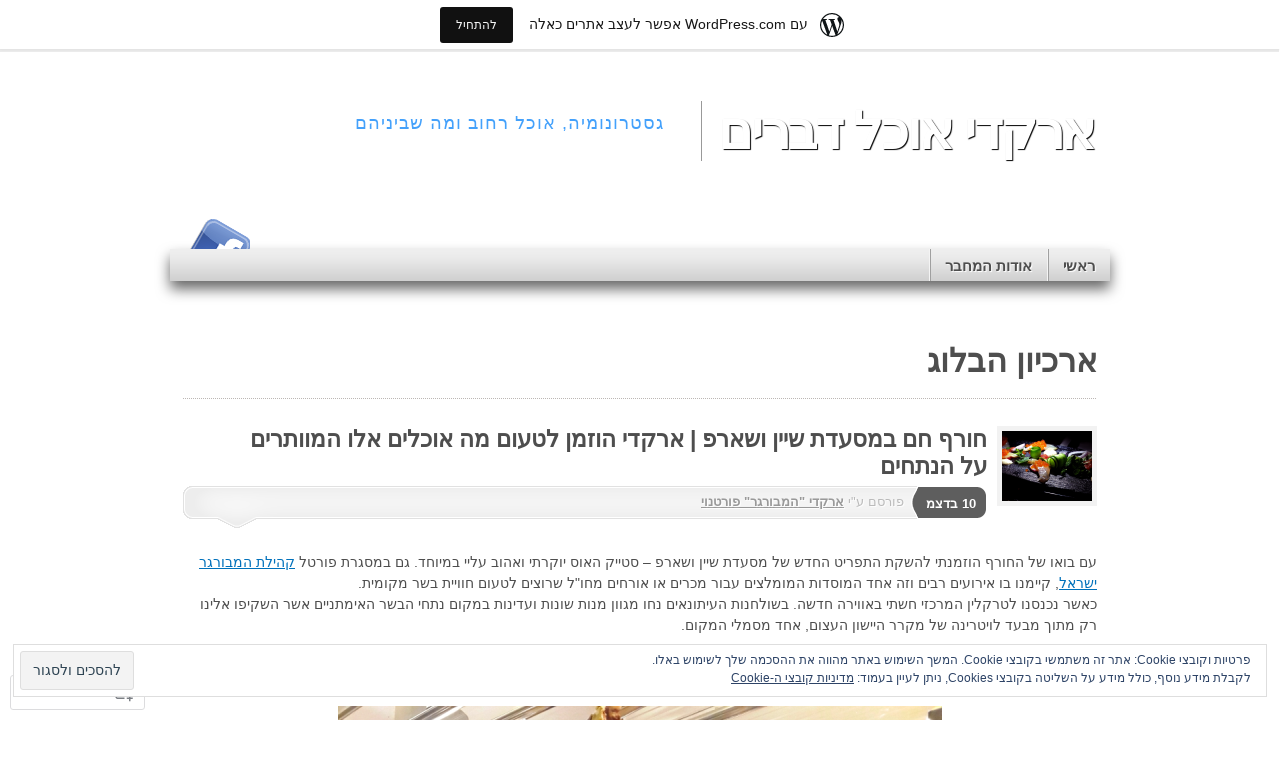

--- FILE ---
content_type: text/html; charset=UTF-8
request_url: https://arkadyportnoy.wordpress.com/tag/%D7%9B%D7%A0%D7%A4%D7%99%D7%99%D7%9D-%D7%91%D7%9C%D7%99-%D7%A2%D7%A6%D7%9D/
body_size: 30879
content:
<!DOCTYPE html>
<!--[if IE 7]>
<html id="ie7" dir="rtl" lang="he-IL">
<![endif]-->
<!--[if IE 8]>
<html id="ie8" dir="rtl" lang="he-IL">
<![endif]-->
<!--[if (!IE)]><!-->
<html dir="rtl" lang="he-IL">
<!--<![endif]-->
<head>
<meta charset="UTF-8" />
<title>כנפיים בלי עצם | ארקדי אוכל דברים</title>
<link rel="profile" href="http://gmpg.org/xfn/11" />
<link rel="pingback" href="https://arkadyportnoy.wordpress.com/xmlrpc.php" />
<meta name='robots' content='max-image-preview:large' />
<link rel='dns-prefetch' href='//s0.wp.com' />
<link rel='dns-prefetch' href='//af.pubmine.com' />
<link rel="alternate" type="application/rss+xml" title="ארקדי אוכל דברים &laquo; פיד‏" href="https://arkadyportnoy.wordpress.com/feed/" />
<link rel="alternate" type="application/rss+xml" title="ארקדי אוכל דברים &laquo; פיד תגובות‏" href="https://arkadyportnoy.wordpress.com/comments/feed/" />
<link rel="alternate" type="application/rss+xml" title="ארקדי אוכל דברים &laquo; פיד מהתגית כנפיים בלי עצם" href="https://arkadyportnoy.wordpress.com/tag/%d7%9b%d7%a0%d7%a4%d7%99%d7%99%d7%9d-%d7%91%d7%9c%d7%99-%d7%a2%d7%a6%d7%9d/feed/" />
	<script type="text/javascript">
		/* <![CDATA[ */
		function addLoadEvent(func) {
			var oldonload = window.onload;
			if (typeof window.onload != 'function') {
				window.onload = func;
			} else {
				window.onload = function () {
					oldonload();
					func();
				}
			}
		}
		/* ]]> */
	</script>
	<link crossorigin='anonymous' rel='stylesheet' id='all-css-0-1' href='/_static/??/wp-content/mu-plugins/widgets/eu-cookie-law/templates/rtl/style-rtl.css,/wp-content/blog-plugins/marketing-bar/css/rtl/marketing-bar-rtl.css?m=1757676056j&cssminify=yes' type='text/css' media='all' />
<style id='wp-emoji-styles-inline-css'>

	img.wp-smiley, img.emoji {
		display: inline !important;
		border: none !important;
		box-shadow: none !important;
		height: 1em !important;
		width: 1em !important;
		margin: 0 0.07em !important;
		vertical-align: -0.1em !important;
		background: none !important;
		padding: 0 !important;
	}
/*# sourceURL=wp-emoji-styles-inline-css */
</style>
<link rel='stylesheet' id='wp-block-library-rtl-css' href='/wp-content/plugins/gutenberg-core/v22.2.0/build/styles/block-library/style-rtl.css?m=1764855221i&#038;ver=22.2.0' media='all' />
<style id='wp-block-library-inline-css'>
.has-text-align-justify {
	text-align:justify;
}
.has-text-align-justify{text-align:justify;}

/*# sourceURL=wp-block-library-inline-css */
</style><style id='global-styles-inline-css'>
:root{--wp--preset--aspect-ratio--square: 1;--wp--preset--aspect-ratio--4-3: 4/3;--wp--preset--aspect-ratio--3-4: 3/4;--wp--preset--aspect-ratio--3-2: 3/2;--wp--preset--aspect-ratio--2-3: 2/3;--wp--preset--aspect-ratio--16-9: 16/9;--wp--preset--aspect-ratio--9-16: 9/16;--wp--preset--color--black: #000000;--wp--preset--color--cyan-bluish-gray: #abb8c3;--wp--preset--color--white: #ffffff;--wp--preset--color--pale-pink: #f78da7;--wp--preset--color--vivid-red: #cf2e2e;--wp--preset--color--luminous-vivid-orange: #ff6900;--wp--preset--color--luminous-vivid-amber: #fcb900;--wp--preset--color--light-green-cyan: #7bdcb5;--wp--preset--color--vivid-green-cyan: #00d084;--wp--preset--color--pale-cyan-blue: #8ed1fc;--wp--preset--color--vivid-cyan-blue: #0693e3;--wp--preset--color--vivid-purple: #9b51e0;--wp--preset--gradient--vivid-cyan-blue-to-vivid-purple: linear-gradient(135deg,rgb(6,147,227) 0%,rgb(155,81,224) 100%);--wp--preset--gradient--light-green-cyan-to-vivid-green-cyan: linear-gradient(135deg,rgb(122,220,180) 0%,rgb(0,208,130) 100%);--wp--preset--gradient--luminous-vivid-amber-to-luminous-vivid-orange: linear-gradient(135deg,rgb(252,185,0) 0%,rgb(255,105,0) 100%);--wp--preset--gradient--luminous-vivid-orange-to-vivid-red: linear-gradient(135deg,rgb(255,105,0) 0%,rgb(207,46,46) 100%);--wp--preset--gradient--very-light-gray-to-cyan-bluish-gray: linear-gradient(135deg,rgb(238,238,238) 0%,rgb(169,184,195) 100%);--wp--preset--gradient--cool-to-warm-spectrum: linear-gradient(135deg,rgb(74,234,220) 0%,rgb(151,120,209) 20%,rgb(207,42,186) 40%,rgb(238,44,130) 60%,rgb(251,105,98) 80%,rgb(254,248,76) 100%);--wp--preset--gradient--blush-light-purple: linear-gradient(135deg,rgb(255,206,236) 0%,rgb(152,150,240) 100%);--wp--preset--gradient--blush-bordeaux: linear-gradient(135deg,rgb(254,205,165) 0%,rgb(254,45,45) 50%,rgb(107,0,62) 100%);--wp--preset--gradient--luminous-dusk: linear-gradient(135deg,rgb(255,203,112) 0%,rgb(199,81,192) 50%,rgb(65,88,208) 100%);--wp--preset--gradient--pale-ocean: linear-gradient(135deg,rgb(255,245,203) 0%,rgb(182,227,212) 50%,rgb(51,167,181) 100%);--wp--preset--gradient--electric-grass: linear-gradient(135deg,rgb(202,248,128) 0%,rgb(113,206,126) 100%);--wp--preset--gradient--midnight: linear-gradient(135deg,rgb(2,3,129) 0%,rgb(40,116,252) 100%);--wp--preset--font-size--small: 13px;--wp--preset--font-size--medium: 20px;--wp--preset--font-size--large: 36px;--wp--preset--font-size--x-large: 42px;--wp--preset--font-family--albert-sans: 'Albert Sans', sans-serif;--wp--preset--font-family--alegreya: Alegreya, serif;--wp--preset--font-family--arvo: Arvo, serif;--wp--preset--font-family--bodoni-moda: 'Bodoni Moda', serif;--wp--preset--font-family--bricolage-grotesque: 'Bricolage Grotesque', sans-serif;--wp--preset--font-family--cabin: Cabin, sans-serif;--wp--preset--font-family--chivo: Chivo, sans-serif;--wp--preset--font-family--commissioner: Commissioner, sans-serif;--wp--preset--font-family--cormorant: Cormorant, serif;--wp--preset--font-family--courier-prime: 'Courier Prime', monospace;--wp--preset--font-family--crimson-pro: 'Crimson Pro', serif;--wp--preset--font-family--dm-mono: 'DM Mono', monospace;--wp--preset--font-family--dm-sans: 'DM Sans', sans-serif;--wp--preset--font-family--dm-serif-display: 'DM Serif Display', serif;--wp--preset--font-family--domine: Domine, serif;--wp--preset--font-family--eb-garamond: 'EB Garamond', serif;--wp--preset--font-family--epilogue: Epilogue, sans-serif;--wp--preset--font-family--fahkwang: Fahkwang, sans-serif;--wp--preset--font-family--figtree: Figtree, sans-serif;--wp--preset--font-family--fira-sans: 'Fira Sans', sans-serif;--wp--preset--font-family--fjalla-one: 'Fjalla One', sans-serif;--wp--preset--font-family--fraunces: Fraunces, serif;--wp--preset--font-family--gabarito: Gabarito, system-ui;--wp--preset--font-family--ibm-plex-mono: 'IBM Plex Mono', monospace;--wp--preset--font-family--ibm-plex-sans: 'IBM Plex Sans', sans-serif;--wp--preset--font-family--ibarra-real-nova: 'Ibarra Real Nova', serif;--wp--preset--font-family--instrument-serif: 'Instrument Serif', serif;--wp--preset--font-family--inter: Inter, sans-serif;--wp--preset--font-family--josefin-sans: 'Josefin Sans', sans-serif;--wp--preset--font-family--jost: Jost, sans-serif;--wp--preset--font-family--libre-baskerville: 'Libre Baskerville', serif;--wp--preset--font-family--libre-franklin: 'Libre Franklin', sans-serif;--wp--preset--font-family--literata: Literata, serif;--wp--preset--font-family--lora: Lora, serif;--wp--preset--font-family--merriweather: Merriweather, serif;--wp--preset--font-family--montserrat: Montserrat, sans-serif;--wp--preset--font-family--newsreader: Newsreader, serif;--wp--preset--font-family--noto-sans-mono: 'Noto Sans Mono', sans-serif;--wp--preset--font-family--nunito: Nunito, sans-serif;--wp--preset--font-family--open-sans: 'Open Sans', sans-serif;--wp--preset--font-family--overpass: Overpass, sans-serif;--wp--preset--font-family--pt-serif: 'PT Serif', serif;--wp--preset--font-family--petrona: Petrona, serif;--wp--preset--font-family--piazzolla: Piazzolla, serif;--wp--preset--font-family--playfair-display: 'Playfair Display', serif;--wp--preset--font-family--plus-jakarta-sans: 'Plus Jakarta Sans', sans-serif;--wp--preset--font-family--poppins: Poppins, sans-serif;--wp--preset--font-family--raleway: Raleway, sans-serif;--wp--preset--font-family--roboto: Roboto, sans-serif;--wp--preset--font-family--roboto-slab: 'Roboto Slab', serif;--wp--preset--font-family--rubik: Rubik, sans-serif;--wp--preset--font-family--rufina: Rufina, serif;--wp--preset--font-family--sora: Sora, sans-serif;--wp--preset--font-family--source-sans-3: 'Source Sans 3', sans-serif;--wp--preset--font-family--source-serif-4: 'Source Serif 4', serif;--wp--preset--font-family--space-mono: 'Space Mono', monospace;--wp--preset--font-family--syne: Syne, sans-serif;--wp--preset--font-family--texturina: Texturina, serif;--wp--preset--font-family--urbanist: Urbanist, sans-serif;--wp--preset--font-family--work-sans: 'Work Sans', sans-serif;--wp--preset--spacing--20: 0.44rem;--wp--preset--spacing--30: 0.67rem;--wp--preset--spacing--40: 1rem;--wp--preset--spacing--50: 1.5rem;--wp--preset--spacing--60: 2.25rem;--wp--preset--spacing--70: 3.38rem;--wp--preset--spacing--80: 5.06rem;--wp--preset--shadow--natural: 6px 6px 9px rgba(0, 0, 0, 0.2);--wp--preset--shadow--deep: 12px 12px 50px rgba(0, 0, 0, 0.4);--wp--preset--shadow--sharp: 6px 6px 0px rgba(0, 0, 0, 0.2);--wp--preset--shadow--outlined: 6px 6px 0px -3px rgb(255, 255, 255), 6px 6px rgb(0, 0, 0);--wp--preset--shadow--crisp: 6px 6px 0px rgb(0, 0, 0);}:where(.is-layout-flex){gap: 0.5em;}:where(.is-layout-grid){gap: 0.5em;}body .is-layout-flex{display: flex;}.is-layout-flex{flex-wrap: wrap;align-items: center;}.is-layout-flex > :is(*, div){margin: 0;}body .is-layout-grid{display: grid;}.is-layout-grid > :is(*, div){margin: 0;}:where(.wp-block-columns.is-layout-flex){gap: 2em;}:where(.wp-block-columns.is-layout-grid){gap: 2em;}:where(.wp-block-post-template.is-layout-flex){gap: 1.25em;}:where(.wp-block-post-template.is-layout-grid){gap: 1.25em;}.has-black-color{color: var(--wp--preset--color--black) !important;}.has-cyan-bluish-gray-color{color: var(--wp--preset--color--cyan-bluish-gray) !important;}.has-white-color{color: var(--wp--preset--color--white) !important;}.has-pale-pink-color{color: var(--wp--preset--color--pale-pink) !important;}.has-vivid-red-color{color: var(--wp--preset--color--vivid-red) !important;}.has-luminous-vivid-orange-color{color: var(--wp--preset--color--luminous-vivid-orange) !important;}.has-luminous-vivid-amber-color{color: var(--wp--preset--color--luminous-vivid-amber) !important;}.has-light-green-cyan-color{color: var(--wp--preset--color--light-green-cyan) !important;}.has-vivid-green-cyan-color{color: var(--wp--preset--color--vivid-green-cyan) !important;}.has-pale-cyan-blue-color{color: var(--wp--preset--color--pale-cyan-blue) !important;}.has-vivid-cyan-blue-color{color: var(--wp--preset--color--vivid-cyan-blue) !important;}.has-vivid-purple-color{color: var(--wp--preset--color--vivid-purple) !important;}.has-black-background-color{background-color: var(--wp--preset--color--black) !important;}.has-cyan-bluish-gray-background-color{background-color: var(--wp--preset--color--cyan-bluish-gray) !important;}.has-white-background-color{background-color: var(--wp--preset--color--white) !important;}.has-pale-pink-background-color{background-color: var(--wp--preset--color--pale-pink) !important;}.has-vivid-red-background-color{background-color: var(--wp--preset--color--vivid-red) !important;}.has-luminous-vivid-orange-background-color{background-color: var(--wp--preset--color--luminous-vivid-orange) !important;}.has-luminous-vivid-amber-background-color{background-color: var(--wp--preset--color--luminous-vivid-amber) !important;}.has-light-green-cyan-background-color{background-color: var(--wp--preset--color--light-green-cyan) !important;}.has-vivid-green-cyan-background-color{background-color: var(--wp--preset--color--vivid-green-cyan) !important;}.has-pale-cyan-blue-background-color{background-color: var(--wp--preset--color--pale-cyan-blue) !important;}.has-vivid-cyan-blue-background-color{background-color: var(--wp--preset--color--vivid-cyan-blue) !important;}.has-vivid-purple-background-color{background-color: var(--wp--preset--color--vivid-purple) !important;}.has-black-border-color{border-color: var(--wp--preset--color--black) !important;}.has-cyan-bluish-gray-border-color{border-color: var(--wp--preset--color--cyan-bluish-gray) !important;}.has-white-border-color{border-color: var(--wp--preset--color--white) !important;}.has-pale-pink-border-color{border-color: var(--wp--preset--color--pale-pink) !important;}.has-vivid-red-border-color{border-color: var(--wp--preset--color--vivid-red) !important;}.has-luminous-vivid-orange-border-color{border-color: var(--wp--preset--color--luminous-vivid-orange) !important;}.has-luminous-vivid-amber-border-color{border-color: var(--wp--preset--color--luminous-vivid-amber) !important;}.has-light-green-cyan-border-color{border-color: var(--wp--preset--color--light-green-cyan) !important;}.has-vivid-green-cyan-border-color{border-color: var(--wp--preset--color--vivid-green-cyan) !important;}.has-pale-cyan-blue-border-color{border-color: var(--wp--preset--color--pale-cyan-blue) !important;}.has-vivid-cyan-blue-border-color{border-color: var(--wp--preset--color--vivid-cyan-blue) !important;}.has-vivid-purple-border-color{border-color: var(--wp--preset--color--vivid-purple) !important;}.has-vivid-cyan-blue-to-vivid-purple-gradient-background{background: var(--wp--preset--gradient--vivid-cyan-blue-to-vivid-purple) !important;}.has-light-green-cyan-to-vivid-green-cyan-gradient-background{background: var(--wp--preset--gradient--light-green-cyan-to-vivid-green-cyan) !important;}.has-luminous-vivid-amber-to-luminous-vivid-orange-gradient-background{background: var(--wp--preset--gradient--luminous-vivid-amber-to-luminous-vivid-orange) !important;}.has-luminous-vivid-orange-to-vivid-red-gradient-background{background: var(--wp--preset--gradient--luminous-vivid-orange-to-vivid-red) !important;}.has-very-light-gray-to-cyan-bluish-gray-gradient-background{background: var(--wp--preset--gradient--very-light-gray-to-cyan-bluish-gray) !important;}.has-cool-to-warm-spectrum-gradient-background{background: var(--wp--preset--gradient--cool-to-warm-spectrum) !important;}.has-blush-light-purple-gradient-background{background: var(--wp--preset--gradient--blush-light-purple) !important;}.has-blush-bordeaux-gradient-background{background: var(--wp--preset--gradient--blush-bordeaux) !important;}.has-luminous-dusk-gradient-background{background: var(--wp--preset--gradient--luminous-dusk) !important;}.has-pale-ocean-gradient-background{background: var(--wp--preset--gradient--pale-ocean) !important;}.has-electric-grass-gradient-background{background: var(--wp--preset--gradient--electric-grass) !important;}.has-midnight-gradient-background{background: var(--wp--preset--gradient--midnight) !important;}.has-small-font-size{font-size: var(--wp--preset--font-size--small) !important;}.has-medium-font-size{font-size: var(--wp--preset--font-size--medium) !important;}.has-large-font-size{font-size: var(--wp--preset--font-size--large) !important;}.has-x-large-font-size{font-size: var(--wp--preset--font-size--x-large) !important;}.has-albert-sans-font-family{font-family: var(--wp--preset--font-family--albert-sans) !important;}.has-alegreya-font-family{font-family: var(--wp--preset--font-family--alegreya) !important;}.has-arvo-font-family{font-family: var(--wp--preset--font-family--arvo) !important;}.has-bodoni-moda-font-family{font-family: var(--wp--preset--font-family--bodoni-moda) !important;}.has-bricolage-grotesque-font-family{font-family: var(--wp--preset--font-family--bricolage-grotesque) !important;}.has-cabin-font-family{font-family: var(--wp--preset--font-family--cabin) !important;}.has-chivo-font-family{font-family: var(--wp--preset--font-family--chivo) !important;}.has-commissioner-font-family{font-family: var(--wp--preset--font-family--commissioner) !important;}.has-cormorant-font-family{font-family: var(--wp--preset--font-family--cormorant) !important;}.has-courier-prime-font-family{font-family: var(--wp--preset--font-family--courier-prime) !important;}.has-crimson-pro-font-family{font-family: var(--wp--preset--font-family--crimson-pro) !important;}.has-dm-mono-font-family{font-family: var(--wp--preset--font-family--dm-mono) !important;}.has-dm-sans-font-family{font-family: var(--wp--preset--font-family--dm-sans) !important;}.has-dm-serif-display-font-family{font-family: var(--wp--preset--font-family--dm-serif-display) !important;}.has-domine-font-family{font-family: var(--wp--preset--font-family--domine) !important;}.has-eb-garamond-font-family{font-family: var(--wp--preset--font-family--eb-garamond) !important;}.has-epilogue-font-family{font-family: var(--wp--preset--font-family--epilogue) !important;}.has-fahkwang-font-family{font-family: var(--wp--preset--font-family--fahkwang) !important;}.has-figtree-font-family{font-family: var(--wp--preset--font-family--figtree) !important;}.has-fira-sans-font-family{font-family: var(--wp--preset--font-family--fira-sans) !important;}.has-fjalla-one-font-family{font-family: var(--wp--preset--font-family--fjalla-one) !important;}.has-fraunces-font-family{font-family: var(--wp--preset--font-family--fraunces) !important;}.has-gabarito-font-family{font-family: var(--wp--preset--font-family--gabarito) !important;}.has-ibm-plex-mono-font-family{font-family: var(--wp--preset--font-family--ibm-plex-mono) !important;}.has-ibm-plex-sans-font-family{font-family: var(--wp--preset--font-family--ibm-plex-sans) !important;}.has-ibarra-real-nova-font-family{font-family: var(--wp--preset--font-family--ibarra-real-nova) !important;}.has-instrument-serif-font-family{font-family: var(--wp--preset--font-family--instrument-serif) !important;}.has-inter-font-family{font-family: var(--wp--preset--font-family--inter) !important;}.has-josefin-sans-font-family{font-family: var(--wp--preset--font-family--josefin-sans) !important;}.has-jost-font-family{font-family: var(--wp--preset--font-family--jost) !important;}.has-libre-baskerville-font-family{font-family: var(--wp--preset--font-family--libre-baskerville) !important;}.has-libre-franklin-font-family{font-family: var(--wp--preset--font-family--libre-franklin) !important;}.has-literata-font-family{font-family: var(--wp--preset--font-family--literata) !important;}.has-lora-font-family{font-family: var(--wp--preset--font-family--lora) !important;}.has-merriweather-font-family{font-family: var(--wp--preset--font-family--merriweather) !important;}.has-montserrat-font-family{font-family: var(--wp--preset--font-family--montserrat) !important;}.has-newsreader-font-family{font-family: var(--wp--preset--font-family--newsreader) !important;}.has-noto-sans-mono-font-family{font-family: var(--wp--preset--font-family--noto-sans-mono) !important;}.has-nunito-font-family{font-family: var(--wp--preset--font-family--nunito) !important;}.has-open-sans-font-family{font-family: var(--wp--preset--font-family--open-sans) !important;}.has-overpass-font-family{font-family: var(--wp--preset--font-family--overpass) !important;}.has-pt-serif-font-family{font-family: var(--wp--preset--font-family--pt-serif) !important;}.has-petrona-font-family{font-family: var(--wp--preset--font-family--petrona) !important;}.has-piazzolla-font-family{font-family: var(--wp--preset--font-family--piazzolla) !important;}.has-playfair-display-font-family{font-family: var(--wp--preset--font-family--playfair-display) !important;}.has-plus-jakarta-sans-font-family{font-family: var(--wp--preset--font-family--plus-jakarta-sans) !important;}.has-poppins-font-family{font-family: var(--wp--preset--font-family--poppins) !important;}.has-raleway-font-family{font-family: var(--wp--preset--font-family--raleway) !important;}.has-roboto-font-family{font-family: var(--wp--preset--font-family--roboto) !important;}.has-roboto-slab-font-family{font-family: var(--wp--preset--font-family--roboto-slab) !important;}.has-rubik-font-family{font-family: var(--wp--preset--font-family--rubik) !important;}.has-rufina-font-family{font-family: var(--wp--preset--font-family--rufina) !important;}.has-sora-font-family{font-family: var(--wp--preset--font-family--sora) !important;}.has-source-sans-3-font-family{font-family: var(--wp--preset--font-family--source-sans-3) !important;}.has-source-serif-4-font-family{font-family: var(--wp--preset--font-family--source-serif-4) !important;}.has-space-mono-font-family{font-family: var(--wp--preset--font-family--space-mono) !important;}.has-syne-font-family{font-family: var(--wp--preset--font-family--syne) !important;}.has-texturina-font-family{font-family: var(--wp--preset--font-family--texturina) !important;}.has-urbanist-font-family{font-family: var(--wp--preset--font-family--urbanist) !important;}.has-work-sans-font-family{font-family: var(--wp--preset--font-family--work-sans) !important;}
/*# sourceURL=global-styles-inline-css */
</style>

<style id='classic-theme-styles-inline-css'>
/*! This file is auto-generated */
.wp-block-button__link{color:#fff;background-color:#32373c;border-radius:9999px;box-shadow:none;text-decoration:none;padding:calc(.667em + 2px) calc(1.333em + 2px);font-size:1.125em}.wp-block-file__button{background:#32373c;color:#fff;text-decoration:none}
/*# sourceURL=/wp-includes/css/classic-themes.min.css */
</style>
<link crossorigin='anonymous' rel='stylesheet' id='all-css-6-1' href='/_static/??-eJydkN0KwjAMRl/INMwNnRfis9guaLVZa9M69vZ2Dn9AEPEmgS/nhBAcAhjfJ+oTBpcPthc0XjtvzoJLVbWqArEcHEGkq2qws5KeBEgap0lyyogs8G0ZZ3jti1RyDvs0EUyd3ZMjLtg3bQjFAa1DJBEolW1mSMciyoc3xxiyRh4l2UsmvB/3E2m881HmBtrlP63HI3a8rdZNtdrUdd2ebhzKhBQ=&cssminify=yes' type='text/css' media='all' />
<style id='jetpack_facebook_likebox-inline-css'>
.widget_facebook_likebox {
	overflow: hidden;
}

/*# sourceURL=/wp-content/mu-plugins/jetpack-plugin/sun/modules/widgets/facebook-likebox/style.css */
</style>
<link crossorigin='anonymous' rel='stylesheet' id='all-css-8-1' href='/_static/??-eJxti0EKgCAQAD/UtghGdYjeYmKLsbqiRt/PbgXdZgYGrwRWYnWxYjgh8Uk+FsxuY6GGhLY0rfxK0LRvucP/mZwAizXVS/wI7Gx8ftY1LEoPs9bTqPRxAzBiMKo=&cssminify=yes' type='text/css' media='all' />
<link crossorigin='anonymous' rel='stylesheet' id='print-css-9-1' href='/wp-content/mu-plugins/global-print/rtl/global-print-rtl.css?m=1465851035i&cssminify=yes' type='text/css' media='print' />
<style id='jetpack-global-styles-frontend-style-inline-css'>
:root { --font-headings: unset; --font-base: unset; --font-headings-default: -apple-system,BlinkMacSystemFont,"Segoe UI",Roboto,Oxygen-Sans,Ubuntu,Cantarell,"Helvetica Neue",sans-serif; --font-base-default: -apple-system,BlinkMacSystemFont,"Segoe UI",Roboto,Oxygen-Sans,Ubuntu,Cantarell,"Helvetica Neue",sans-serif;}
/*# sourceURL=jetpack-global-styles-frontend-style-inline-css */
</style>
<link crossorigin='anonymous' rel='stylesheet' id='all-css-12-1' href='/_static/??/wp-content/themes/h4/rtl/global-rtl.css,/wp-content/themes/h4/global-rtl.css?m=1420737423j&cssminify=yes' type='text/css' media='all' />
<script type="text/javascript" id="wpcom-actionbar-placeholder-js-extra">
/* <![CDATA[ */
var actionbardata = {"siteID":"43597137","postID":"0","siteURL":"https://arkadyportnoy.wordpress.com","xhrURL":"https://arkadyportnoy.wordpress.com/wp-admin/admin-ajax.php","nonce":"7d8df276ec","isLoggedIn":"","statusMessage":"","subsEmailDefault":"instantly","proxyScriptUrl":"https://s0.wp.com/wp-content/js/wpcom-proxy-request.js?m=1513050504i&amp;ver=20211021","i18n":{"followedText":"\u05de\u05e2\u05db\u05e9\u05d9\u05d5, \u05e4\u05d5\u05e1\u05d8\u05d9\u05dd \u05d7\u05d3\u05e9\u05d9\u05dd \u05de\u05d0\u05ea\u05e8 \u05d6\u05d4 \u05d9\u05d5\u05e4\u05d9\u05e2\u05d5 \u05d1-\u003Ca href=\"https://wordpress.com/reader\"\u003EReader\u003C/a\u003E \u05e9\u05dc\u05da","foldBar":"\u05e6\u05de\u05e6\u05d5\u05dd \u05e1\u05e8\u05d2\u05dc \u05d6\u05d4","unfoldBar":"\u05d4\u05e8\u05d7\u05d1\u05ea \u05e1\u05e8\u05d2\u05dc \u05d6\u05d4","shortLinkCopied":"\u05e7\u05d9\u05e9\u05d5\u05e8 \u05e7\u05e6\u05e8 \u05d4\u05d5\u05e2\u05ea\u05e7 \u05dc\u05dc\u05d5\u05d7."}};
//# sourceURL=wpcom-actionbar-placeholder-js-extra
/* ]]> */
</script>
<script type="text/javascript" id="jetpack-mu-wpcom-settings-js-before">
/* <![CDATA[ */
var JETPACK_MU_WPCOM_SETTINGS = {"assetsUrl":"https://s0.wp.com/wp-content/mu-plugins/jetpack-mu-wpcom-plugin/sun/jetpack_vendor/automattic/jetpack-mu-wpcom/src/build/"};
//# sourceURL=jetpack-mu-wpcom-settings-js-before
/* ]]> */
</script>
<script crossorigin='anonymous' type='text/javascript'  src='/_static/??-eJyFjc0OwiAQhF/I7dYa/w7GZ6GACIEFWbD27aVRE+PF0xzm+2ZwSiAjFU0FHWP2BVKOj7lzvMLWWZK+Ks1L6W5V5/kdXbD0F4JgTRZFf8Oft3LVoSmpjhhmLrYJi3+pJIuNxL/86KOB5KuxxDjFrIRikF4wv45lSHgflgCKBEal3CbO4bTeD/120+8OR/cE3Z1Xvg=='></script>
<script type="text/javascript" id="rlt-proxy-js-after">
/* <![CDATA[ */
	rltInitialize( {"token":null,"iframeOrigins":["https:\/\/widgets.wp.com"]} );
//# sourceURL=rlt-proxy-js-after
/* ]]> */
</script>
<link rel="EditURI" type="application/rsd+xml" title="RSD" href="https://arkadyportnoy.wordpress.com/xmlrpc.php?rsd" />
<link rel="stylesheet" href="https://s0.wp.com/wp-content/themes/pub/mystique/rtl.css?m=1335171192" type="text/css" media="screen" /><meta name="generator" content="WordPress.com" />

<!-- Jetpack Open Graph Tags -->
<meta property="og:type" content="website" />
<meta property="og:title" content="כנפיים בלי עצם &#8211; ארקדי אוכל דברים" />
<meta property="og:url" content="https://arkadyportnoy.wordpress.com/tag/%d7%9b%d7%a0%d7%a4%d7%99%d7%99%d7%9d-%d7%91%d7%9c%d7%99-%d7%a2%d7%a6%d7%9d/" />
<meta property="og:site_name" content="ארקדי אוכל דברים" />
<meta property="og:image" content="https://secure.gravatar.com/blavatar/7ab06418b60f8dbab9e6ad55711de1d68ab4418098bbe850f87153c653c1c43d?s=200&#038;ts=1768665152" />
<meta property="og:image:width" content="200" />
<meta property="og:image:height" content="200" />
<meta property="og:image:alt" content="" />
<meta property="og:locale" content="he_IL" />
<meta property="fb:app_id" content="249643311490" />

<!-- End Jetpack Open Graph Tags -->
<link rel="shortcut icon" type="image/x-icon" href="https://secure.gravatar.com/blavatar/7ab06418b60f8dbab9e6ad55711de1d68ab4418098bbe850f87153c653c1c43d?s=32" sizes="16x16" />
<link rel="icon" type="image/x-icon" href="https://secure.gravatar.com/blavatar/7ab06418b60f8dbab9e6ad55711de1d68ab4418098bbe850f87153c653c1c43d?s=32" sizes="16x16" />
<link rel="apple-touch-icon" href="https://secure.gravatar.com/blavatar/7ab06418b60f8dbab9e6ad55711de1d68ab4418098bbe850f87153c653c1c43d?s=114" />
<link rel='openid.server' href='https://arkadyportnoy.wordpress.com/?openidserver=1' />
<link rel='openid.delegate' href='https://arkadyportnoy.wordpress.com/' />
<link rel="search" type="application/opensearchdescription+xml" href="https://arkadyportnoy.wordpress.com/osd.xml" title="ארקדי אוכל דברים" />
<link rel="search" type="application/opensearchdescription+xml" href="https://s1.wp.com/opensearch.xml" title="WordPress.com" />
<meta name="theme-color" content="#ffffff" />
	<style type="text/css">
			#page {
			background: none;
		}
			</style>
			<style type="text/css">
			.recentcomments a {
				display: inline !important;
				padding: 0 !important;
				margin: 0 !important;
			}

			table.recentcommentsavatartop img.avatar, table.recentcommentsavatarend img.avatar {
				border: 0px;
				margin: 0;
			}

			table.recentcommentsavatartop a, table.recentcommentsavatarend a {
				border: 0px !important;
				background-color: transparent !important;
			}

			td.recentcommentsavatarend, td.recentcommentsavatartop {
				padding: 0px 0px 1px 0px;
				margin: 0px;
			}

			td.recentcommentstextend {
				border: none !important;
				padding: 0px 0px 2px 10px;
			}

			.rtl td.recentcommentstextend {
				padding: 0px 10px 2px 0px;
			}

			td.recentcommentstexttop {
				border: none;
				padding: 0px 0px 0px 10px;
			}

			.rtl td.recentcommentstexttop {
				padding: 0px 10px 0px 0px;
			}
		</style>
		<meta name="description" content="פוסטים אודות כנפיים בלי עצם שנכתבו על ידי ארקדי &quot;המבורגר&quot; פורטנוי" />
<style type="text/css" id="custom-background-css">
body.custom-background { background-color: #ffffff; }
</style>
	<script type="text/javascript">
/* <![CDATA[ */
var wa_client = {}; wa_client.cmd = []; wa_client.config = { 'blog_id': 43597137, 'blog_language': 'he', 'is_wordads': false, 'hosting_type': 0, 'afp_account_id': null, 'afp_host_id': 5038568878849053, 'theme': 'pub/mystique', '_': { 'title': 'פרסומת', 'privacy_settings': 'הגדרות פרטיות' }, 'formats': [ 'belowpost', 'bottom_sticky', 'sidebar_sticky_right', 'sidebar', 'gutenberg_rectangle', 'gutenberg_leaderboard', 'gutenberg_mobile_leaderboard', 'gutenberg_skyscraper' ] };
/* ]]> */
</script>
		<script type="text/javascript">

			window.doNotSellCallback = function() {

				var linkElements = [
					'a[href="https://wordpress.com/?ref=footer_blog"]',
					'a[href="https://wordpress.com/?ref=footer_website"]',
					'a[href="https://wordpress.com/?ref=vertical_footer"]',
					'a[href^="https://wordpress.com/?ref=footer_segment_"]',
				].join(',');

				var dnsLink = document.createElement( 'a' );
				dnsLink.href = 'https://wordpress.com/he/advertising-program-optout/';
				dnsLink.classList.add( 'do-not-sell-link' );
				dnsLink.rel = 'nofollow';
				dnsLink.style.marginLeft = '0.5em';
				dnsLink.textContent = 'אני לא רוצה למכור או לשתף את המידע האישי שלי';

				var creditLinks = document.querySelectorAll( linkElements );

				if ( 0 === creditLinks.length ) {
					return false;
				}

				Array.prototype.forEach.call( creditLinks, function( el ) {
					el.insertAdjacentElement( 'afterend', dnsLink );
				});

				return true;
			};

		</script>
		<script type="text/javascript">
	window.google_analytics_uacct = "UA-52447-2";
</script>

<script type="text/javascript">
	var _gaq = _gaq || [];
	_gaq.push(['_setAccount', 'UA-52447-2']);
	_gaq.push(['_gat._anonymizeIp']);
	_gaq.push(['_setDomainName', 'wordpress.com']);
	_gaq.push(['_initData']);
	_gaq.push(['_trackPageview']);

	(function() {
		var ga = document.createElement('script'); ga.type = 'text/javascript'; ga.async = true;
		ga.src = ('https:' == document.location.protocol ? 'https://ssl' : 'http://www') + '.google-analytics.com/ga.js';
		(document.getElementsByTagName('head')[0] || document.getElementsByTagName('body')[0]).appendChild(ga);
	})();
</script>
<link crossorigin='anonymous' rel='stylesheet' id='all-css-0-3' href='/wp-content/mu-plugins/jetpack-plugin/sun/_inc/blocks/swiper.css?m=1752606399i&cssminify=yes' type='text/css' media='all' />
<link rel='stylesheet' id='jetpack-carousel-rtl-css' href='/wp-content/mu-plugins/jetpack-plugin/sun/modules/carousel/jetpack-carousel-rtl.css?m=1753279645i&#038;ver=15.5-a.2' media='all' />
<link crossorigin='anonymous' rel='stylesheet' id='all-css-2-3' href='/_static/??-eJyNzMsKAjEMheEXshPqBXUhPoo4bRgytmkwCYNvbwdm487d+eDwwyIhNTZkg+pBik/ECjOaPNNrM6gz1Ja9oMJCeUJTsCZBmval9ik4JNUd/F17ECcYnUruHDW9SYxa//5oqMRr+F5v8Xw6XC/xGPfzF3aEQ7Q=&cssminify=yes' type='text/css' media='all' />
</head>

<body class="rtl archive tag tag-310432598 custom-background wp-theme-pubmystique customizer-styles-applied no-sidebar jetpack-reblog-enabled has-marketing-bar has-marketing-bar-theme-mystique">
<div id="page">

	<div id="container">

		<ul class="skip">
			<li><a href="#access">דלג לניווט</a></li>
			<li><a href="#main">דלג לתוכן הראשי</a></li>
			<li><a href="#sidebar">דלג לסרגל הצידי הראשי</a></li>
			<li><a href="#sidebar2">דלג אל הסרגל הצידי המשני</a></li>
			<li><a href="#footer">דלג לכותרת התחתית</a></li>
		</ul>

		<div id="header">
			<div id="branding" class="clear-block">
				<a class="home-link" href="https://arkadyportnoy.wordpress.com/" title="ארקדי אוכל דברים" rel="home">
					<h1 id="logo">ארקדי אוכל דברים</h1>
					<h2 id="site-description">גסטרונומיה, אוכל רחוב ומה שביניהם</h2>
				</a>
			</div><!-- #branding-->

			<div id="access" class="clear-block" role="navigation">
				<false class="menu"><ul>
<li ><a href="https://arkadyportnoy.wordpress.com/">ראשי</a></li><li class="page_item page-item-2"><a href="https://arkadyportnoy.wordpress.com/about/">אודות המחבר</a></li>
</ul></false>

				<div class="social-icons">

					
					
					
											<a href="https://www.facebook.com/arkady.portnoy1" class="facebook">פייסבוק</a>
					
					
				</div><!-- .social-icons -->

			</div><!-- #access -->

																											
			</div><!-- #header-->

			<div id="main">

			<div id="content-container">
				<div id="content">
					<h1 class="archive-title">
													ארכיון הבלוג											</h1>
					


		<div class="post-wrapper clear-block post-1570 post type-post status-publish format-standard has-post-thumbnail hentry category-3601690 category-6666214 category-4291374 category-362362 category-26746952 category-38510078 category-6516605 category-14138536 tag-shine-sharp tag-22602819 tag-61709078 tag-310432601 tag-310432598 tag-53975534 tag-46938738 tag-137517892 tag-21836958 tag-172096750 tag-14375984 tag-21836955 tag-156522148 tag-310432600 tag-447823">

		<div class="thumbnail-container">
		<a href="https://arkadyportnoy.wordpress.com/2014/12/10/%d7%a9%d7%99%d7%99%d7%9f-%d7%95%d7%a9%d7%90%d7%a8%d7%a4-%d7%97%d7%95%d7%a8%d7%a3/" rel="bookmark" title="קישור קבוע לרשומה חורף חם במסעדת שיין ושארפ | ארקדי הוזמן לטעום מה אוכלים אלו המוותרים על&nbsp;הנתחים">
			<img width="90" height="70" src="https://arkadyportnoy.wordpress.com/wp-content/uploads/2014/12/d7a9d799d799d79f-d795d7a9d790d7a8d7a4-1-3.jpg?w=90&amp;h=70&amp;crop=1" class="post-thumbnail wp-post-image" alt="חורף חם במסעדת שיין ושארפ | ארקדי הוזמן לטעום מה אוכלים אלו המוותרים על&nbsp;הנתחים" title="חורף חם במסעדת שיין ושארפ | ארקדי הוזמן לטעום מה אוכלים אלו המוותרים על&nbsp;הנתחים" decoding="async" srcset="https://arkadyportnoy.wordpress.com/wp-content/uploads/2014/12/d7a9d799d799d79f-d795d7a9d790d7a8d7a4-1-3.jpg?w=90&amp;h=70&amp;crop=1 90w, https://arkadyportnoy.wordpress.com/wp-content/uploads/2014/12/d7a9d799d799d79f-d795d7a9d790d7a8d7a4-1-3.jpg?w=180&amp;h=140&amp;crop=1 180w, https://arkadyportnoy.wordpress.com/wp-content/uploads/2014/12/d7a9d799d799d79f-d795d7a9d790d7a8d7a4-1-3.jpg?w=150&amp;h=117&amp;crop=1 150w" sizes="(max-width: 90px) 100vw, 90px" data-attachment-id="1587" data-permalink="https://arkadyportnoy.wordpress.com/2014/12/10/%d7%a9%d7%99%d7%99%d7%9f-%d7%95%d7%a9%d7%90%d7%a8%d7%a4-%d7%97%d7%95%d7%a8%d7%a3/%d7%a9%d7%99%d7%99%d7%9f-%d7%95%d7%a9%d7%90%d7%a8%d7%a4-1-3/" data-orig-file="https://arkadyportnoy.wordpress.com/wp-content/uploads/2014/12/d7a9d799d799d79f-d795d7a9d790d7a8d7a4-1-3.jpg" data-orig-size="1200,629" data-comments-opened="1" data-image-meta="{&quot;aperture&quot;:&quot;2.2&quot;,&quot;credit&quot;:&quot;&quot;,&quot;camera&quot;:&quot;SM-N900&quot;,&quot;caption&quot;:&quot;&quot;,&quot;created_timestamp&quot;:&quot;1416257025&quot;,&quot;copyright&quot;:&quot;&quot;,&quot;focal_length&quot;:&quot;4.2&quot;,&quot;iso&quot;:&quot;100&quot;,&quot;shutter_speed&quot;:&quot;0.01&quot;,&quot;title&quot;:&quot;&quot;,&quot;orientation&quot;:&quot;0&quot;}" data-image-title="שיין ושארפ 1 (3)" data-image-description="" data-image-caption="" data-medium-file="https://arkadyportnoy.wordpress.com/wp-content/uploads/2014/12/d7a9d799d799d79f-d795d7a9d790d7a8d7a4-1-3.jpg?w=300" data-large-file="https://arkadyportnoy.wordpress.com/wp-content/uploads/2014/12/d7a9d799d799d79f-d795d7a9d790d7a8d7a4-1-3.jpg?w=914" />		</a>
	</div><!-- .thumbnail-container -->
	
			<h2 class="post-title"><a href="https://arkadyportnoy.wordpress.com/2014/12/10/%d7%a9%d7%99%d7%99%d7%9f-%d7%95%d7%a9%d7%90%d7%a8%d7%a4-%d7%97%d7%95%d7%a8%d7%a3/" rel="bookmark">חורף חם במסעדת שיין ושארפ | ארקדי הוזמן לטעום מה אוכלים אלו המוותרים על&nbsp;הנתחים</a></h2>	
	<div class="post-date">
		<p class="day"><a href="https://arkadyportnoy.wordpress.com/2014/12/10/%d7%a9%d7%99%d7%99%d7%9f-%d7%95%d7%a9%d7%90%d7%a8%d7%a4-%d7%97%d7%95%d7%a8%d7%a3/" rel="bookmark" title="קישור קבוע לרשומה חורף חם במסעדת שיין ושארפ | ארקדי הוזמן לטעום מה אוכלים אלו המוותרים על&nbsp;הנתחים">10 בדצמ</a></p>
	</div><!-- .post-date -->

	<div class="post-info clear-block">
		<p class="author alignleft">פורסם ע"י <a href="https://arkadyportnoy.wordpress.com/author/arkadyportnoy/" title="פוסטים מאת ארקדי &quot;המבורגר&quot; פורטנוי" rel="author">ארקדי "המבורגר" פורטנוי</a></p>
	</div><!-- .post-info clear-block" -->

	<div class="entry clear-block">
		<p>עם בואו של החורף הוזמנתי להשקת התפריט החדש של מסעדת שיין ושארפ – סטייק האוס יוקרתי ואהוב עליי במיוחד. גם במסגרת פורטל <a href="http://burger-il.com/">קהילת המבורגר ישראל</a>, קיימנו בו אירועים רבים וזה אחד המוסדות המומלצים עבור מכרים או אורחים מחו&quot;ל שרוצים לטעום חוויית בשר מקומית.<br />
כאשר נכנסנו לטרקלין המרכזי חשתי באווירה חדשה. בשולחנות העיתונאים נחו מגוון מנות שונות ועדינות במקום נתחי הבשר האימתניים אשר השקיפו אלינו רק מתוך מבעד לויטרינה של מקרר היישון העצום, אחד מסמלי המקום.</p>
<p>&nbsp;</p>
<p><strong><strong> <a href="https://arkadyportnoy.wordpress.com/wp-content/uploads/2014/12/d7a9d799d799d79f-d795d7a9d790d7a8d7a4-1.jpg"><img data-attachment-id="1573" data-permalink="https://arkadyportnoy.wordpress.com/2014/12/10/%d7%a9%d7%99%d7%99%d7%9f-%d7%95%d7%a9%d7%90%d7%a8%d7%a4-%d7%97%d7%95%d7%a8%d7%a3/%d7%a9%d7%99%d7%99%d7%9f-%d7%95%d7%a9%d7%90%d7%a8%d7%a4-1/" data-orig-file="https://arkadyportnoy.wordpress.com/wp-content/uploads/2014/12/d7a9d799d799d79f-d795d7a9d790d7a8d7a4-1.jpg" data-orig-size="900,1200" data-comments-opened="1" data-image-meta="{&quot;aperture&quot;:&quot;2.2&quot;,&quot;credit&quot;:&quot;&quot;,&quot;camera&quot;:&quot;SM-N900&quot;,&quot;caption&quot;:&quot;&quot;,&quot;created_timestamp&quot;:&quot;1416255408&quot;,&quot;copyright&quot;:&quot;&quot;,&quot;focal_length&quot;:&quot;4.2&quot;,&quot;iso&quot;:&quot;200&quot;,&quot;shutter_speed&quot;:&quot;0.058823529411765&quot;,&quot;title&quot;:&quot;&quot;,&quot;orientation&quot;:&quot;0&quot;}" data-image-title="שיין ושארפ (1)" data-image-description="" data-image-caption="" data-medium-file="https://arkadyportnoy.wordpress.com/wp-content/uploads/2014/12/d7a9d799d799d79f-d795d7a9d790d7a8d7a4-1.jpg?w=225" data-large-file="https://arkadyportnoy.wordpress.com/wp-content/uploads/2014/12/d7a9d799d799d79f-d795d7a9d790d7a8d7a4-1.jpg?w=768" class="aligncenter size-large wp-image-1573" src="https://arkadyportnoy.wordpress.com/wp-content/uploads/2014/12/d7a9d799d799d79f-d795d7a9d790d7a8d7a4-1.jpg?w=768&#038;h=1024" alt="שיין ושארפ (1)"   srcset="https://arkadyportnoy.wordpress.com/wp-content/uploads/2014/12/d7a9d799d799d79f-d795d7a9d790d7a8d7a4-1.jpg?w=604 604w, https://arkadyportnoy.wordpress.com/wp-content/uploads/2014/12/d7a9d799d799d79f-d795d7a9d790d7a8d7a4-1.jpg?w=113 113w, https://arkadyportnoy.wordpress.com/wp-content/uploads/2014/12/d7a9d799d799d79f-d795d7a9d790d7a8d7a4-1.jpg?w=225 225w, https://arkadyportnoy.wordpress.com/wp-content/uploads/2014/12/d7a9d799d799d79f-d795d7a9d790d7a8d7a4-1.jpg?w=768 768w, https://arkadyportnoy.wordpress.com/wp-content/uploads/2014/12/d7a9d799d799d79f-d795d7a9d790d7a8d7a4-1.jpg 900w" sizes="(max-width: 604px) 100vw, 604px" /></a></strong></strong></p>
<p>גם בהווה הקרוב שלה מסעדת שיין ושארפ חוותה שינויים לא מעטים. מפתיחת ה<a title="Yum Cha | ארקדי פורטנוי הוזמן לפתיחה של מסעדת יום צ'ה – האסייתית החדשה" href="https://arkadyportnoy.wordpress.com/2013/08/17/yum-cha-%d7%90%d7%a8%d7%a7%d7%93%d7%99-%d7%a4%d7%95%d7%a8%d7%98%d7%a0%d7%95%d7%99-%d7%94%d7%95%d7%96%d7%9e%d7%9f-%d7%9c%d7%a4%d7%aa%d7%99%d7%97%d7%94-%d7%a9%d7%9c-%d7%9e%d7%a1%d7%a2%d7%93%d7%aa/">יאם צ'ה</a> ועד ערבי הבשר של מאסטר הבשרים, יענקל'ה שיין והרשימה עוד ארוכה.<br />
לאחר ההקדמה הארוכה הגיע הזמן לסיקור:</p>
<h2><strong><strong> </strong></strong><b>סביצ'ה מוסר ים</b></h2>
<p>מנת הסביצ'ה מוסר ים הוגשה בסגנון שאינו משתמע לשני פנים – מדובר במסעדת עילית אשר מדברת בשפה גבוהה ומעניקה חוויה יוקרתית לסועדים. במעמד המנגס (יענו ביס) פיסות הדג התחברו נהדר עם כרית קרמית מעולה ומכלול הטעמים האסיאתיים בעלי הטעם העמוק של שומשום וסיומת עדינה אך מודגשת של קראנצ' שנוצר עם הטוביקו. יכולתי לכתוב שמדובר פה בביס אחד של שלמות, אך למרות שהתכוננתי למגוון רחב של מנות לא הסתפקתי בביס והעלמתי ברגע את כל מרכיבי המנה. מושלם.</p>
<p><strong><strong> <a href="https://arkadyportnoy.wordpress.com/wp-content/uploads/2014/12/d7a9d799d799d79f-d795d7a9d790d7a8d7a4-1-3.jpg"><img data-attachment-id="1587" data-permalink="https://arkadyportnoy.wordpress.com/2014/12/10/%d7%a9%d7%99%d7%99%d7%9f-%d7%95%d7%a9%d7%90%d7%a8%d7%a4-%d7%97%d7%95%d7%a8%d7%a3/%d7%a9%d7%99%d7%99%d7%9f-%d7%95%d7%a9%d7%90%d7%a8%d7%a4-1-3/" data-orig-file="https://arkadyportnoy.wordpress.com/wp-content/uploads/2014/12/d7a9d799d799d79f-d795d7a9d790d7a8d7a4-1-3.jpg" data-orig-size="1200,629" data-comments-opened="1" data-image-meta="{&quot;aperture&quot;:&quot;2.2&quot;,&quot;credit&quot;:&quot;&quot;,&quot;camera&quot;:&quot;SM-N900&quot;,&quot;caption&quot;:&quot;&quot;,&quot;created_timestamp&quot;:&quot;1416257025&quot;,&quot;copyright&quot;:&quot;&quot;,&quot;focal_length&quot;:&quot;4.2&quot;,&quot;iso&quot;:&quot;100&quot;,&quot;shutter_speed&quot;:&quot;0.01&quot;,&quot;title&quot;:&quot;&quot;,&quot;orientation&quot;:&quot;0&quot;}" data-image-title="שיין ושארפ 1 (3)" data-image-description="" data-image-caption="" data-medium-file="https://arkadyportnoy.wordpress.com/wp-content/uploads/2014/12/d7a9d799d799d79f-d795d7a9d790d7a8d7a4-1-3.jpg?w=300" data-large-file="https://arkadyportnoy.wordpress.com/wp-content/uploads/2014/12/d7a9d799d799d79f-d795d7a9d790d7a8d7a4-1-3.jpg?w=914" class="aligncenter wp-image-1587 size-large" src="https://arkadyportnoy.wordpress.com/wp-content/uploads/2014/12/d7a9d799d799d79f-d795d7a9d790d7a8d7a4-1-3.jpg?w=914&#038;h=479" alt="שיין ושארפ 1 (3)"   srcset="https://arkadyportnoy.wordpress.com/wp-content/uploads/2014/12/d7a9d799d799d79f-d795d7a9d790d7a8d7a4-1-3.jpg?w=604 604w, https://arkadyportnoy.wordpress.com/wp-content/uploads/2014/12/d7a9d799d799d79f-d795d7a9d790d7a8d7a4-1-3.jpg?w=150 150w, https://arkadyportnoy.wordpress.com/wp-content/uploads/2014/12/d7a9d799d799d79f-d795d7a9d790d7a8d7a4-1-3.jpg?w=300 300w, https://arkadyportnoy.wordpress.com/wp-content/uploads/2014/12/d7a9d799d799d79f-d795d7a9d790d7a8d7a4-1-3.jpg?w=768 768w, https://arkadyportnoy.wordpress.com/wp-content/uploads/2014/12/d7a9d799d799d79f-d795d7a9d790d7a8d7a4-1-3.jpg?w=1024 1024w, https://arkadyportnoy.wordpress.com/wp-content/uploads/2014/12/d7a9d799d799d79f-d795d7a9d790d7a8d7a4-1-3.jpg 1200w" sizes="(max-width: 604px) 100vw, 604px" /></a></strong></strong></p>
<p>בהמשך הוגשו <a href="http://burger-il.com/?p=3882">מנת קרפצ'יו והכנפיים המפורסמות בלי העצם</a>:</p>

		<style type="text/css">
			#gallery-1570-1 {
				margin: auto;
			}
			#gallery-1570-1 .gallery-item {
				float: right;
				margin-top: 10px;
				text-align: center;
				width: 33%;
			}
			#gallery-1570-1 img {
				border: 2px solid #cfcfcf;
			}
			#gallery-1570-1 .gallery-caption {
				margin-left: 0;
			}
			/* see gallery_shortcode() in wp-includes/media.php */
		</style>
		<div data-carousel-extra='{&quot;blog_id&quot;:43597137,&quot;permalink&quot;:&quot;https://arkadyportnoy.wordpress.com/2014/12/10/%d7%a9%d7%99%d7%99%d7%9f-%d7%95%d7%a9%d7%90%d7%a8%d7%a4-%d7%97%d7%95%d7%a8%d7%a3/&quot;}' id='gallery-1570-1' class='gallery galleryid-1570 gallery-columns-3 gallery-size-thumbnail'><dl class='gallery-item'>
			<dt class='gallery-icon landscape'>
				<a href='https://arkadyportnoy.wordpress.com/2014/12/10/%d7%a9%d7%99%d7%99%d7%9f-%d7%95%d7%a9%d7%90%d7%a8%d7%a4-%d7%97%d7%95%d7%a8%d7%a3/%d7%a9%d7%99%d7%99%d7%9f-%d7%95%d7%a9%d7%90%d7%a8%d7%a4-5/'><img width="150" height="103" src="https://arkadyportnoy.wordpress.com/wp-content/uploads/2014/12/d7a9d799d799d79f-d795d7a9d790d7a8d7a4-5.jpg?w=150" class="attachment-thumbnail size-thumbnail" alt="" srcset="https://arkadyportnoy.wordpress.com/wp-content/uploads/2014/12/d7a9d799d799d79f-d795d7a9d790d7a8d7a4-5.jpg?w=150 150w, https://arkadyportnoy.wordpress.com/wp-content/uploads/2014/12/d7a9d799d799d79f-d795d7a9d790d7a8d7a4-5.jpg?w=300 300w" sizes="(max-width: 150px) 100vw, 150px" data-attachment-id="1576" data-permalink="https://arkadyportnoy.wordpress.com/2014/12/10/%d7%a9%d7%99%d7%99%d7%9f-%d7%95%d7%a9%d7%90%d7%a8%d7%a4-%d7%97%d7%95%d7%a8%d7%a3/%d7%a9%d7%99%d7%99%d7%9f-%d7%95%d7%a9%d7%90%d7%a8%d7%a4-5/" data-orig-file="https://arkadyportnoy.wordpress.com/wp-content/uploads/2014/12/d7a9d799d799d79f-d795d7a9d790d7a8d7a4-5.jpg" data-orig-size="1200,827" data-comments-opened="1" data-image-meta="{&quot;aperture&quot;:&quot;2.2&quot;,&quot;credit&quot;:&quot;&quot;,&quot;camera&quot;:&quot;SM-N900&quot;,&quot;caption&quot;:&quot;&quot;,&quot;created_timestamp&quot;:&quot;1416258320&quot;,&quot;copyright&quot;:&quot;&quot;,&quot;focal_length&quot;:&quot;4.2&quot;,&quot;iso&quot;:&quot;320&quot;,&quot;shutter_speed&quot;:&quot;0.058823529411765&quot;,&quot;title&quot;:&quot;&quot;,&quot;orientation&quot;:&quot;0&quot;}" data-image-title="שיין ושארפ (5)" data-image-description="" data-image-caption="" data-medium-file="https://arkadyportnoy.wordpress.com/wp-content/uploads/2014/12/d7a9d799d799d79f-d795d7a9d790d7a8d7a4-5.jpg?w=300" data-large-file="https://arkadyportnoy.wordpress.com/wp-content/uploads/2014/12/d7a9d799d799d79f-d795d7a9d790d7a8d7a4-5.jpg?w=914" /></a>
			</dt></dl><dl class='gallery-item'>
			<dt class='gallery-icon landscape'>
				<a href='https://arkadyportnoy.wordpress.com/2014/12/10/%d7%a9%d7%99%d7%99%d7%9f-%d7%95%d7%a9%d7%90%d7%a8%d7%a4-%d7%97%d7%95%d7%a8%d7%a3/%d7%a9%d7%99%d7%99%d7%9f-%d7%95%d7%a9%d7%90%d7%a8%d7%a4-3/'><img width="150" height="93" src="https://arkadyportnoy.wordpress.com/wp-content/uploads/2014/12/d7a9d799d799d79f-d795d7a9d790d7a8d7a4-3.jpg?w=150" class="attachment-thumbnail size-thumbnail" alt="" srcset="https://arkadyportnoy.wordpress.com/wp-content/uploads/2014/12/d7a9d799d799d79f-d795d7a9d790d7a8d7a4-3.jpg?w=150 150w, https://arkadyportnoy.wordpress.com/wp-content/uploads/2014/12/d7a9d799d799d79f-d795d7a9d790d7a8d7a4-3.jpg?w=300 300w" sizes="(max-width: 150px) 100vw, 150px" data-attachment-id="1583" data-permalink="https://arkadyportnoy.wordpress.com/2014/12/10/%d7%a9%d7%99%d7%99%d7%9f-%d7%95%d7%a9%d7%90%d7%a8%d7%a4-%d7%97%d7%95%d7%a8%d7%a3/%d7%a9%d7%99%d7%99%d7%9f-%d7%95%d7%a9%d7%90%d7%a8%d7%a4-3/" data-orig-file="https://arkadyportnoy.wordpress.com/wp-content/uploads/2014/12/d7a9d799d799d79f-d795d7a9d790d7a8d7a4-3.jpg" data-orig-size="1200,740" data-comments-opened="1" data-image-meta="{&quot;aperture&quot;:&quot;2.2&quot;,&quot;credit&quot;:&quot;&quot;,&quot;camera&quot;:&quot;SM-N900&quot;,&quot;caption&quot;:&quot;&quot;,&quot;created_timestamp&quot;:&quot;1416259315&quot;,&quot;copyright&quot;:&quot;&quot;,&quot;focal_length&quot;:&quot;4.2&quot;,&quot;iso&quot;:&quot;400&quot;,&quot;shutter_speed&quot;:&quot;0.058823529411765&quot;,&quot;title&quot;:&quot;&quot;,&quot;orientation&quot;:&quot;0&quot;}" data-image-title="שיין ושארפ (3)" data-image-description="" data-image-caption="" data-medium-file="https://arkadyportnoy.wordpress.com/wp-content/uploads/2014/12/d7a9d799d799d79f-d795d7a9d790d7a8d7a4-3.jpg?w=300" data-large-file="https://arkadyportnoy.wordpress.com/wp-content/uploads/2014/12/d7a9d799d799d79f-d795d7a9d790d7a8d7a4-3.jpg?w=914" /></a>
			</dt></dl><dl class='gallery-item'>
			<dt class='gallery-icon landscape'>
				<a href='https://arkadyportnoy.wordpress.com/2014/12/10/%d7%a9%d7%99%d7%99%d7%9f-%d7%95%d7%a9%d7%90%d7%a8%d7%a4-%d7%97%d7%95%d7%a8%d7%a3/%d7%a9%d7%99%d7%99%d7%9f-%d7%95%d7%a9%d7%90%d7%a8%d7%a4-1-2/'><img width="150" height="147" src="https://arkadyportnoy.wordpress.com/wp-content/uploads/2014/12/d7a9d799d799d79f-d795d7a9d790d7a8d7a4-1-2.jpg?w=150" class="attachment-thumbnail size-thumbnail" alt="" srcset="https://arkadyportnoy.wordpress.com/wp-content/uploads/2014/12/d7a9d799d799d79f-d795d7a9d790d7a8d7a4-1-2.jpg?w=150 150w, https://arkadyportnoy.wordpress.com/wp-content/uploads/2014/12/d7a9d799d799d79f-d795d7a9d790d7a8d7a4-1-2.jpg?w=300 300w" sizes="(max-width: 150px) 100vw, 150px" data-attachment-id="1572" data-permalink="https://arkadyportnoy.wordpress.com/2014/12/10/%d7%a9%d7%99%d7%99%d7%9f-%d7%95%d7%a9%d7%90%d7%a8%d7%a4-%d7%97%d7%95%d7%a8%d7%a3/%d7%a9%d7%99%d7%99%d7%9f-%d7%95%d7%a9%d7%90%d7%a8%d7%a4-1-2/" data-orig-file="https://arkadyportnoy.wordpress.com/wp-content/uploads/2014/12/d7a9d799d799d79f-d795d7a9d790d7a8d7a4-1-2.jpg" data-orig-size="1228,1200" data-comments-opened="1" data-image-meta="{&quot;aperture&quot;:&quot;2.2&quot;,&quot;credit&quot;:&quot;&quot;,&quot;camera&quot;:&quot;SM-N900&quot;,&quot;caption&quot;:&quot;&quot;,&quot;created_timestamp&quot;:&quot;1416257194&quot;,&quot;copyright&quot;:&quot;&quot;,&quot;focal_length&quot;:&quot;4.2&quot;,&quot;iso&quot;:&quot;50&quot;,&quot;shutter_speed&quot;:&quot;0.018518518518519&quot;,&quot;title&quot;:&quot;&quot;,&quot;orientation&quot;:&quot;0&quot;}" data-image-title="שיין ושארפ 1 (2)" data-image-description="" data-image-caption="" data-medium-file="https://arkadyportnoy.wordpress.com/wp-content/uploads/2014/12/d7a9d799d799d79f-d795d7a9d790d7a8d7a4-1-2.jpg?w=300" data-large-file="https://arkadyportnoy.wordpress.com/wp-content/uploads/2014/12/d7a9d799d799d79f-d795d7a9d790d7a8d7a4-1-2.jpg?w=914" /></a>
			</dt></dl><br style="clear: both" /><dl class='gallery-item'>
			<dt class='gallery-icon portrait'>
				<a href='https://arkadyportnoy.wordpress.com/2014/12/10/%d7%a9%d7%99%d7%99%d7%9f-%d7%95%d7%a9%d7%90%d7%a8%d7%a4-%d7%97%d7%95%d7%a8%d7%a3/%d7%a9%d7%99%d7%99%d7%9f-%d7%95%d7%a9%d7%90%d7%a8%d7%a4-6/'><img width="121" height="150" src="https://arkadyportnoy.wordpress.com/wp-content/uploads/2014/12/d7a9d799d799d79f-d795d7a9d790d7a8d7a4-6.jpg?w=121" class="attachment-thumbnail size-thumbnail" alt="" srcset="https://arkadyportnoy.wordpress.com/wp-content/uploads/2014/12/d7a9d799d799d79f-d795d7a9d790d7a8d7a4-6.jpg?w=121 121w, https://arkadyportnoy.wordpress.com/wp-content/uploads/2014/12/d7a9d799d799d79f-d795d7a9d790d7a8d7a4-6.jpg?w=242 242w" sizes="(max-width: 121px) 100vw, 121px" data-attachment-id="1585" data-permalink="https://arkadyportnoy.wordpress.com/2014/12/10/%d7%a9%d7%99%d7%99%d7%9f-%d7%95%d7%a9%d7%90%d7%a8%d7%a4-%d7%97%d7%95%d7%a8%d7%a3/%d7%a9%d7%99%d7%99%d7%9f-%d7%95%d7%a9%d7%90%d7%a8%d7%a4-6/" data-orig-file="https://arkadyportnoy.wordpress.com/wp-content/uploads/2014/12/d7a9d799d799d79f-d795d7a9d790d7a8d7a4-6.jpg" data-orig-size="968,1200" data-comments-opened="1" data-image-meta="{&quot;aperture&quot;:&quot;2.2&quot;,&quot;credit&quot;:&quot;&quot;,&quot;camera&quot;:&quot;SM-N900&quot;,&quot;caption&quot;:&quot;&quot;,&quot;created_timestamp&quot;:&quot;1416257482&quot;,&quot;copyright&quot;:&quot;&quot;,&quot;focal_length&quot;:&quot;4.2&quot;,&quot;iso&quot;:&quot;64&quot;,&quot;shutter_speed&quot;:&quot;0.066666666666667&quot;,&quot;title&quot;:&quot;&quot;,&quot;orientation&quot;:&quot;0&quot;}" data-image-title="שיין ושארפ (6)" data-image-description="" data-image-caption="" data-medium-file="https://arkadyportnoy.wordpress.com/wp-content/uploads/2014/12/d7a9d799d799d79f-d795d7a9d790d7a8d7a4-6.jpg?w=242" data-large-file="https://arkadyportnoy.wordpress.com/wp-content/uploads/2014/12/d7a9d799d799d79f-d795d7a9d790d7a8d7a4-6.jpg?w=826" /></a>
			</dt></dl><dl class='gallery-item'>
			<dt class='gallery-icon landscape'>
				<a href='https://arkadyportnoy.wordpress.com/2014/12/10/%d7%a9%d7%99%d7%99%d7%9f-%d7%95%d7%a9%d7%90%d7%a8%d7%a4-%d7%97%d7%95%d7%a8%d7%a3/attachment/12/'><img width="150" height="113" src="https://arkadyportnoy.wordpress.com/wp-content/uploads/2014/12/12.jpg?w=150" class="attachment-thumbnail size-thumbnail" alt="" srcset="https://arkadyportnoy.wordpress.com/wp-content/uploads/2014/12/12.jpg?w=150 150w, https://arkadyportnoy.wordpress.com/wp-content/uploads/2014/12/12.jpg?w=300 300w" sizes="(max-width: 150px) 100vw, 150px" data-attachment-id="1577" data-permalink="https://arkadyportnoy.wordpress.com/2014/12/10/%d7%a9%d7%99%d7%99%d7%9f-%d7%95%d7%a9%d7%90%d7%a8%d7%a4-%d7%97%d7%95%d7%a8%d7%a3/attachment/12/" data-orig-file="https://arkadyportnoy.wordpress.com/wp-content/uploads/2014/12/12.jpg" data-orig-size="1200,900" data-comments-opened="1" data-image-meta="{&quot;aperture&quot;:&quot;2.2&quot;,&quot;credit&quot;:&quot;&quot;,&quot;camera&quot;:&quot;SM-N900&quot;,&quot;caption&quot;:&quot;&quot;,&quot;created_timestamp&quot;:&quot;1416256754&quot;,&quot;copyright&quot;:&quot;&quot;,&quot;focal_length&quot;:&quot;4.2&quot;,&quot;iso&quot;:&quot;200&quot;,&quot;shutter_speed&quot;:&quot;0.058823529411765&quot;,&quot;title&quot;:&quot;&quot;,&quot;orientation&quot;:&quot;0&quot;}" data-image-title="12" data-image-description="" data-image-caption="" data-medium-file="https://arkadyportnoy.wordpress.com/wp-content/uploads/2014/12/12.jpg?w=300" data-large-file="https://arkadyportnoy.wordpress.com/wp-content/uploads/2014/12/12.jpg?w=914" /></a>
			</dt></dl>
			<br style='clear: both' />
		</div>

<h2><b>סלט קייל</b></h2>
<p>עלי הקייל (כרוב עלים למתקשים) התאקלמו במהירות בנוף המסעדות הארץ ישראלי. ראשית מכיוון שמדובר בחומר גלם בריא במיוחד (סופר פוד) ושנית בהיותו נוח מאוד ומתאים להכנה במגוון אופנים. בתור ארקדי (שלא אוכל אוכל של אוכל), טעמתי, נשנשתי ואז נשנשתי עוד קצת. מדובר בסלט עם טעם ירוק עז המחבר בטעמיו חמוציות ומצע של טחינה עדינה. הייתי כותב שזה מאוזן, עדין וטעים לאללה אך מעמדי כקרניבור עלול להיפגע מכך.</p>
<p><strong><strong> <a href="https://arkadyportnoy.wordpress.com/wp-content/uploads/2014/12/13.jpg"><img data-attachment-id="1574" data-permalink="https://arkadyportnoy.wordpress.com/2014/12/10/%d7%a9%d7%99%d7%99%d7%9f-%d7%95%d7%a9%d7%90%d7%a8%d7%a4-%d7%97%d7%95%d7%a8%d7%a3/attachment/13/" data-orig-file="https://arkadyportnoy.wordpress.com/wp-content/uploads/2014/12/13.jpg" data-orig-size="1125,1200" data-comments-opened="1" data-image-meta="{&quot;aperture&quot;:&quot;2.2&quot;,&quot;credit&quot;:&quot;&quot;,&quot;camera&quot;:&quot;SM-N900&quot;,&quot;caption&quot;:&quot;&quot;,&quot;created_timestamp&quot;:&quot;1416257650&quot;,&quot;copyright&quot;:&quot;&quot;,&quot;focal_length&quot;:&quot;4.2&quot;,&quot;iso&quot;:&quot;50&quot;,&quot;shutter_speed&quot;:&quot;0.066666666666667&quot;,&quot;title&quot;:&quot;&quot;,&quot;orientation&quot;:&quot;0&quot;}" data-image-title="13" data-image-description="" data-image-caption="" data-medium-file="https://arkadyportnoy.wordpress.com/wp-content/uploads/2014/12/13.jpg?w=281" data-large-file="https://arkadyportnoy.wordpress.com/wp-content/uploads/2014/12/13.jpg?w=914" loading="lazy" class="aligncenter size-large wp-image-1574" src="https://arkadyportnoy.wordpress.com/wp-content/uploads/2014/12/13.jpg?w=914&#038;h=975" alt="13"   srcset="https://arkadyportnoy.wordpress.com/wp-content/uploads/2014/12/13.jpg?w=604 604w, https://arkadyportnoy.wordpress.com/wp-content/uploads/2014/12/13.jpg?w=141 141w, https://arkadyportnoy.wordpress.com/wp-content/uploads/2014/12/13.jpg?w=281 281w, https://arkadyportnoy.wordpress.com/wp-content/uploads/2014/12/13.jpg?w=768 768w, https://arkadyportnoy.wordpress.com/wp-content/uploads/2014/12/13.jpg?w=960 960w, https://arkadyportnoy.wordpress.com/wp-content/uploads/2014/12/13.jpg 1125w" sizes="(max-width: 604px) 100vw, 604px" /></a></strong></strong></p>
<h2><b>שרימפס וניוקי</b></h2>
<p>גם מנת השרימפס ניוקי עשתה עלייה לארץ זה מכבר ולא מדובר במנה חדשנית. מדובר בשרימפסים שמנמנים ללא קליפה, ניוקי שהיו מעט מבושלים מדי לטעמי (מסיבת עיתונאים עם עשרות שולחנות, כבר ציינתי?) ורוטב חמאתי עדין שקשר אותם עם השום, העגבניות המיובשות, השרי והבזיליקום. נגיעות הפרמז'ן היו נדבך נוסף שתרם מאוד להגברת הטעמים. לכן כמכלול המנה הזו עבדה נהדר, על אחת כמה וכמה שמדובר על מנה חורפית ונעימה.<br />
ספויילר: לאחר מספר ביסים בכריות הבצק הקטנטנות, אתם ככל הנראה תדמיינו את הכריות בבית.</p>
<p><strong><strong> </strong></strong></p>
<h2><b><br />
<a href="https://arkadyportnoy.wordpress.com/wp-content/uploads/2014/12/14-1.jpg"><img data-attachment-id="1578" data-permalink="https://arkadyportnoy.wordpress.com/2014/12/10/%d7%a9%d7%99%d7%99%d7%9f-%d7%95%d7%a9%d7%90%d7%a8%d7%a4-%d7%97%d7%95%d7%a8%d7%a3/14-1/" data-orig-file="https://arkadyportnoy.wordpress.com/wp-content/uploads/2014/12/14-1.jpg" data-orig-size="1200,988" data-comments-opened="1" data-image-meta="{&quot;aperture&quot;:&quot;2.2&quot;,&quot;credit&quot;:&quot;&quot;,&quot;camera&quot;:&quot;SM-N900&quot;,&quot;caption&quot;:&quot;&quot;,&quot;created_timestamp&quot;:&quot;1416258807&quot;,&quot;copyright&quot;:&quot;&quot;,&quot;focal_length&quot;:&quot;4.2&quot;,&quot;iso&quot;:&quot;50&quot;,&quot;shutter_speed&quot;:&quot;0.015151515151515&quot;,&quot;title&quot;:&quot;&quot;,&quot;orientation&quot;:&quot;0&quot;}" data-image-title="14 (1)" data-image-description="" data-image-caption="" data-medium-file="https://arkadyportnoy.wordpress.com/wp-content/uploads/2014/12/14-1.jpg?w=300" data-large-file="https://arkadyportnoy.wordpress.com/wp-content/uploads/2014/12/14-1.jpg?w=914" loading="lazy" class="aligncenter size-large wp-image-1578" src="https://arkadyportnoy.wordpress.com/wp-content/uploads/2014/12/14-1.jpg?w=914&#038;h=752" alt="14 (1)"   srcset="https://arkadyportnoy.wordpress.com/wp-content/uploads/2014/12/14-1.jpg?w=604 604w, https://arkadyportnoy.wordpress.com/wp-content/uploads/2014/12/14-1.jpg?w=150 150w, https://arkadyportnoy.wordpress.com/wp-content/uploads/2014/12/14-1.jpg?w=300 300w, https://arkadyportnoy.wordpress.com/wp-content/uploads/2014/12/14-1.jpg?w=768 768w, https://arkadyportnoy.wordpress.com/wp-content/uploads/2014/12/14-1.jpg?w=1024 1024w, https://arkadyportnoy.wordpress.com/wp-content/uploads/2014/12/14-1.jpg 1200w" sizes="(max-width: 604px) 100vw, 604px" /></a>טורטליני בקר</b></h2>
<p>אף אל פי שאני משתדל להימנע מבצקים ביום-יום פתחתי את הראש בשנים האחרונות לפסטה טרייה. המנה הראשונה הזו אמנם אישית אך קשה לסיים אפילו את הביס הראש ללא החיוך מטופש שמתפשט על הפנים. הדומיננטיות של טעמי הבשר העמוקים התחברו עם הפסטה הטרייה. למרות שלא מדובר בנתח שמן מדי, מכלול הטעמים יוצר המון עסיסיות, רכות וטעם עדין. משך הבישול מוציא פלאים מנתח הבשר רגע לפני שהוא נקצץ ונדחף לטורטליני.</p>
<p><strong><strong> <a href="https://arkadyportnoy.wordpress.com/wp-content/uploads/2014/12/14-2.jpg"><img data-attachment-id="1581" data-permalink="https://arkadyportnoy.wordpress.com/2014/12/10/%d7%a9%d7%99%d7%99%d7%9f-%d7%95%d7%a9%d7%90%d7%a8%d7%a4-%d7%97%d7%95%d7%a8%d7%a3/14-2/" data-orig-file="https://arkadyportnoy.wordpress.com/wp-content/uploads/2014/12/14-2.jpg" data-orig-size="1200,935" data-comments-opened="1" data-image-meta="{&quot;aperture&quot;:&quot;2.2&quot;,&quot;credit&quot;:&quot;&quot;,&quot;camera&quot;:&quot;SM-N900&quot;,&quot;caption&quot;:&quot;&quot;,&quot;created_timestamp&quot;:&quot;1416257858&quot;,&quot;copyright&quot;:&quot;&quot;,&quot;focal_length&quot;:&quot;4.2&quot;,&quot;iso&quot;:&quot;400&quot;,&quot;shutter_speed&quot;:&quot;0.058823529411765&quot;,&quot;title&quot;:&quot;&quot;,&quot;orientation&quot;:&quot;0&quot;}" data-image-title="14 (2)" data-image-description="" data-image-caption="" data-medium-file="https://arkadyportnoy.wordpress.com/wp-content/uploads/2014/12/14-2.jpg?w=300" data-large-file="https://arkadyportnoy.wordpress.com/wp-content/uploads/2014/12/14-2.jpg?w=914" loading="lazy" class="aligncenter size-large wp-image-1581" src="https://arkadyportnoy.wordpress.com/wp-content/uploads/2014/12/14-2.jpg?w=914&#038;h=713" alt="14 (2)"   srcset="https://arkadyportnoy.wordpress.com/wp-content/uploads/2014/12/14-2.jpg?w=604 604w, https://arkadyportnoy.wordpress.com/wp-content/uploads/2014/12/14-2.jpg?w=150 150w, https://arkadyportnoy.wordpress.com/wp-content/uploads/2014/12/14-2.jpg?w=300 300w, https://arkadyportnoy.wordpress.com/wp-content/uploads/2014/12/14-2.jpg?w=768 768w, https://arkadyportnoy.wordpress.com/wp-content/uploads/2014/12/14-2.jpg?w=1024 1024w, https://arkadyportnoy.wordpress.com/wp-content/uploads/2014/12/14-2.jpg 1200w" sizes="(max-width: 604px) 100vw, 604px" /></a><a href="https://arkadyportnoy.wordpress.com/wp-content/uploads/2014/12/14-1.jpg"><br />
</a></strong></strong></p>
<h2><b>סטייק אנטריקוט</b></h2>
<p>סטייק האנטריקוט היה סטייק אנטריקוט, לא אינטרפרטציה ישראלית לנתח אלא בשר עם ורד עסיסית מאוד של שומן וטעמי בשר שעברו צלייה נכונה בתנור.</p>
<p><strong><strong> <a href="https://arkadyportnoy.wordpress.com/wp-content/uploads/2014/12/d7a9d799d799d79f-d795d7a9d790d7a8d7a4-7.jpg"><img data-attachment-id="1582" data-permalink="https://arkadyportnoy.wordpress.com/2014/12/10/%d7%a9%d7%99%d7%99%d7%9f-%d7%95%d7%a9%d7%90%d7%a8%d7%a4-%d7%97%d7%95%d7%a8%d7%a3/%d7%a9%d7%99%d7%99%d7%9f-%d7%95%d7%a9%d7%90%d7%a8%d7%a4-7/" data-orig-file="https://arkadyportnoy.wordpress.com/wp-content/uploads/2014/12/d7a9d799d799d79f-d795d7a9d790d7a8d7a4-7.jpg" data-orig-size="1088,735" data-comments-opened="1" data-image-meta="{&quot;aperture&quot;:&quot;2.2&quot;,&quot;credit&quot;:&quot;&quot;,&quot;camera&quot;:&quot;SM-N900&quot;,&quot;caption&quot;:&quot;&quot;,&quot;created_timestamp&quot;:&quot;1416259859&quot;,&quot;copyright&quot;:&quot;&quot;,&quot;focal_length&quot;:&quot;4.2&quot;,&quot;iso&quot;:&quot;200&quot;,&quot;shutter_speed&quot;:&quot;0.03030303030303&quot;,&quot;title&quot;:&quot;&quot;,&quot;orientation&quot;:&quot;0&quot;}" data-image-title="שיין ושארפ (7)" data-image-description="" data-image-caption="" data-medium-file="https://arkadyportnoy.wordpress.com/wp-content/uploads/2014/12/d7a9d799d799d79f-d795d7a9d790d7a8d7a4-7.jpg?w=300" data-large-file="https://arkadyportnoy.wordpress.com/wp-content/uploads/2014/12/d7a9d799d799d79f-d795d7a9d790d7a8d7a4-7.jpg?w=914" loading="lazy" class="aligncenter size-large wp-image-1582" src="https://arkadyportnoy.wordpress.com/wp-content/uploads/2014/12/d7a9d799d799d79f-d795d7a9d790d7a8d7a4-7.jpg?w=914&#038;h=618" alt="שיין ושארפ (7)"   srcset="https://arkadyportnoy.wordpress.com/wp-content/uploads/2014/12/d7a9d799d799d79f-d795d7a9d790d7a8d7a4-7.jpg?w=604 604w, https://arkadyportnoy.wordpress.com/wp-content/uploads/2014/12/d7a9d799d799d79f-d795d7a9d790d7a8d7a4-7.jpg?w=150 150w, https://arkadyportnoy.wordpress.com/wp-content/uploads/2014/12/d7a9d799d799d79f-d795d7a9d790d7a8d7a4-7.jpg?w=300 300w, https://arkadyportnoy.wordpress.com/wp-content/uploads/2014/12/d7a9d799d799d79f-d795d7a9d790d7a8d7a4-7.jpg?w=768 768w, https://arkadyportnoy.wordpress.com/wp-content/uploads/2014/12/d7a9d799d799d79f-d795d7a9d790d7a8d7a4-7.jpg?w=1024 1024w, https://arkadyportnoy.wordpress.com/wp-content/uploads/2014/12/d7a9d799d799d79f-d795d7a9d790d7a8d7a4-7.jpg 1088w" sizes="(max-width: 604px) 100vw, 604px" /></a></strong></strong></p>
<p>לסיכום,<br />
ימים יגידו אם התפריט הקל יזמן קהל חדש למסעדת שיין ושארפ. אמנם אהבתי את המנות שתיארתי להלן אך אני שומר אמונים לאותם נתחי הבשר המופלאים שממתינים לאמיצים שביניכם.</p>
<p><strong><strong> </strong></strong></p>
<h2>מסעדת שיין ושארפ  Shine &amp; Sharp</h2>
<p>כתובת רחוב יגאל אלון 65, תל אביב.<br />
טלפון 03-5364755<br />
גילוי נאות &#8211; הוזמנו למסעדה לכבוד השקת תפריט החורף</p>
<p>כתב: ארקדי פורטנוי | עורכת: אסנת נאות</p>
<p><a href="https://arkadyportnoy.wordpress.com/wp-content/uploads/2014/12/11.jpg"><img data-attachment-id="1586" data-permalink="https://arkadyportnoy.wordpress.com/2014/12/10/%d7%a9%d7%99%d7%99%d7%9f-%d7%95%d7%a9%d7%90%d7%a8%d7%a4-%d7%97%d7%95%d7%a8%d7%a3/attachment/11/" data-orig-file="https://arkadyportnoy.wordpress.com/wp-content/uploads/2014/12/11.jpg" data-orig-size="1200,661" data-comments-opened="1" data-image-meta="{&quot;aperture&quot;:&quot;2.2&quot;,&quot;credit&quot;:&quot;&quot;,&quot;camera&quot;:&quot;SM-N900&quot;,&quot;caption&quot;:&quot;&quot;,&quot;created_timestamp&quot;:&quot;1416263113&quot;,&quot;copyright&quot;:&quot;&quot;,&quot;focal_length&quot;:&quot;4.2&quot;,&quot;iso&quot;:&quot;50&quot;,&quot;shutter_speed&quot;:&quot;0.025&quot;,&quot;title&quot;:&quot;&quot;,&quot;orientation&quot;:&quot;0&quot;}" data-image-title="11" data-image-description="" data-image-caption="" data-medium-file="https://arkadyportnoy.wordpress.com/wp-content/uploads/2014/12/11.jpg?w=300" data-large-file="https://arkadyportnoy.wordpress.com/wp-content/uploads/2014/12/11.jpg?w=914" loading="lazy" class="aligncenter size-large wp-image-1586" src="https://arkadyportnoy.wordpress.com/wp-content/uploads/2014/12/11.jpg?w=914&#038;h=504" alt="11"   srcset="https://arkadyportnoy.wordpress.com/wp-content/uploads/2014/12/11.jpg?w=604 604w, https://arkadyportnoy.wordpress.com/wp-content/uploads/2014/12/11.jpg?w=150 150w, https://arkadyportnoy.wordpress.com/wp-content/uploads/2014/12/11.jpg?w=300 300w, https://arkadyportnoy.wordpress.com/wp-content/uploads/2014/12/11.jpg?w=768 768w, https://arkadyportnoy.wordpress.com/wp-content/uploads/2014/12/11.jpg?w=1024 1024w, https://arkadyportnoy.wordpress.com/wp-content/uploads/2014/12/11.jpg 1200w" sizes="(max-width: 604px) 100vw, 604px" /></a></p>
		<div id="geo-post-1570" class="geo geo-post" style="display: none">
			<span class="latitude">32.065947</span>
			<span class="longitude">34.792560</span>
		</div>			</div><!-- .entry -->

			<div class="post-meta">
			<p class="post-categories">
				פורסם ב<a href="https://arkadyportnoy.wordpress.com/category/%d7%91%d7%a9%d7%a8%d7%99/" rel="category tag">בשרי</a>, <a href="https://arkadyportnoy.wordpress.com/category/%d7%92%d7%95%d7%a8%d7%9e%d7%94/" rel="category tag">גורמה</a>, <a href="https://arkadyportnoy.wordpress.com/category/%d7%93%d7%92%d7%99%d7%9d/" rel="category tag">דגים</a>, <a href="https://arkadyportnoy.wordpress.com/category/%d7%99%d7%99%d7%9f/" rel="category tag">יין</a>, <a href="https://arkadyportnoy.wordpress.com/category/%d7%9c%d7%90-%d7%9b%d7%a9%d7%a8/" rel="category tag">לא כשר</a>, <a href="https://arkadyportnoy.wordpress.com/category/%d7%9e%d7%98%d7%91%d7%97-%d7%90%d7%99%d7%98%d7%9c%d7%a7%d7%99/" rel="category tag">מטבח איטלקי</a>, <a href="https://arkadyportnoy.wordpress.com/category/%d7%9e%d7%a1%d7%a2%d7%93%d7%94/" rel="category tag">מסעדה</a>, <a href="https://arkadyportnoy.wordpress.com/category/%d7%a4%d7%99%d7%a8%d7%95%d7%aa-%d7%99%d7%9d/" rel="category tag">פירות ים</a>							</p>
			<p class="comment-link alignright"><a href="https://arkadyportnoy.wordpress.com/2014/12/10/%d7%a9%d7%99%d7%99%d7%9f-%d7%95%d7%a9%d7%90%d7%a8%d7%a4-%d7%97%d7%95%d7%a8%d7%a3/#comments">3 תגובות</a></p>
			<p class="post-tags">תגים:  <a href="https://arkadyportnoy.wordpress.com/tag/shine-sharp/" rel="tag">SHINE &amp; SHARP</a>, <a href="https://arkadyportnoy.wordpress.com/tag/%d7%90%d7%a0%d7%98%d7%a8%d7%99%d7%a7%d7%95%d7%98/" rel="tag">אנטריקוט</a>, <a href="https://arkadyportnoy.wordpress.com/tag/%d7%91%d7%a9%d7%a8-%d7%9e%d7%99%d7%95%d7%a9%d7%9f/" rel="tag">בשר מיושן</a>, <a href="https://arkadyportnoy.wordpress.com/tag/%d7%98%d7%95%d7%a8%d7%98%d7%9c%d7%99%d7%a0%d7%99-%d7%91%d7%a7%d7%a8/" rel="tag">טורטליני בקר</a>, <a href="https://arkadyportnoy.wordpress.com/tag/%d7%9b%d7%a0%d7%a4%d7%99%d7%99%d7%9d-%d7%91%d7%9c%d7%99-%d7%a2%d7%a6%d7%9d/" rel="tag">כנפיים בלי עצם</a>, <a href="https://arkadyportnoy.wordpress.com/tag/%d7%9e%d7%95%d7%a1%d7%a8-%d7%99%d7%9d/" rel="tag">מוסר ים</a>, <a href="https://arkadyportnoy.wordpress.com/tag/%d7%a1%d7%91%d7%99%d7%a6%d7%94-%d7%9e%d7%95%d7%a1%d7%a8-%d7%99%d7%9d/" rel="tag">סביצ'ה מוסר ים</a>, <a href="https://arkadyportnoy.wordpress.com/tag/%d7%a1%d7%98%d7%99%d7%99%d7%a7-%d7%90%d7%a0%d7%98%d7%a8%d7%99%d7%a7%d7%95%d7%98/" rel="tag">סטייק אנטריקוט</a>, <a href="https://arkadyportnoy.wordpress.com/tag/%d7%a1%d7%99%d7%a0%d7%98%d7%94/" rel="tag">סינטה</a>, <a href="https://arkadyportnoy.wordpress.com/tag/%d7%a1%d7%9c%d7%98-%d7%a7%d7%99%d7%99%d7%9c/" rel="tag">סלט קייל</a>, <a href="https://arkadyportnoy.wordpress.com/tag/%d7%a7%d7%99%d7%99%d7%9c/" rel="tag">קייל</a>, <a href="https://arkadyportnoy.wordpress.com/tag/%d7%a7%d7%a8%d7%a4%d7%a6%d7%99%d7%95/" rel="tag">קרפ'ציו</a>, <a href="https://arkadyportnoy.wordpress.com/tag/%d7%a9%d7%99%d7%99%d7%9f-%d7%95%d7%a9%d7%90%d7%a8%d7%a4/" rel="tag">שיין ושארפ</a>, <a href="https://arkadyportnoy.wordpress.com/tag/%d7%a9%d7%a8%d7%99%d7%9e%d7%a4%d7%a1-%d7%95%d7%a0%d7%99%d7%95%d7%a7%d7%99/" rel="tag">שרימפס וניוקי</a>, <a href="https://arkadyportnoy.wordpress.com/tag/%d7%aa%d7%9c-%d7%90%d7%91%d7%99%d7%91/" rel="tag">תל אביב</a></p>		</div><!-- .post-meta -->
	
	
</div><!-- .post-wrapper -->
				</div><!-- #content -->
			</div><!-- #content-container -->


	<div id="sidebar" class="widget-area" role="complementary">
				<ul class="xoxo">

		<li id="facebook-likebox-3" class="widget widget_facebook_likebox"><h3 class="widget-title"><span><a href="https://www.facebook.com/burger.IL">אודה לכם על שיתוף כתבה שאהבתם</a></span></h3>		<div id="fb-root"></div>
		<div class="fb-page" data-href="https://www.facebook.com/burger.IL" data-width="200"  data-height="432" data-hide-cover="false" data-show-facepile="true" data-tabs="false" data-hide-cta="false" data-small-header="false">
		<div class="fb-xfbml-parse-ignore"><blockquote cite="https://www.facebook.com/burger.IL"><a href="https://www.facebook.com/burger.IL">אודה לכם על שיתוף כתבה שאהבתם</a></blockquote></div>
		</div>
		</li><li id="search-2" class="widget widget_search">
<form method="get" id="searchform" action="https://arkadyportnoy.wordpress.com/">
	<div id="searchfield">
		<label for="s" class="screen-reader-text">חיפוש: </label>
		<input type="text" name="s" id="s" class="searchtext" />
		<input type="submit" value="חפש" class="searchbutton" />
	</div>
</form></li><li id="meta-2" class="widget widget_meta"><h3 class="widget-title"><span>כלים</span></h3>
		<ul>
			<li><a class="click-register" href="https://wordpress.com/start/he?ref=wplogin">יצירת חשבון</a></li>			<li><a href="https://arkadyportnoy.wordpress.com/wp-login.php">להתחבר</a></li>
			<li><a href="https://arkadyportnoy.wordpress.com/feed/">פיד רשומות</a></li>
			<li><a href="https://arkadyportnoy.wordpress.com/comments/feed/">פיד תגובות</a></li>

			<li><a href="https://wordpress.com/" title="פועל על וורדפרס, מערכת אישית פתוחה לניהול אתרים עצמאיים">WordPress.com</a></li>
		</ul>

		</li><li id="top-posts-2" class="widget widget_top-posts"><h3 class="widget-title"><span>הרשומות והעמודים הנצפים ביותר</span></h3><ul><li><a href="https://arkadyportnoy.wordpress.com/about/" class="bump-view" data-bump-view="tp">אודות המחבר</a></li><li><a href="https://arkadyportnoy.wordpress.com/2014/12/07/%d7%a4%d7%95%d7%a8%d7%98%d7%a8-%d7%90%d7%a0%d7%93-%d7%a1%d7%90%d7%a0%d7%a1-%d7%90%d7%a8%d7%a7%d7%93%d7%99/" class="bump-view" data-bump-view="tp">פורטר אנד סאנס | ארקדי ממליץ (גם לפני שהוא שתה כמו פיראט)</a></li><li><a href="https://arkadyportnoy.wordpress.com/2018/10/27/%d7%9e%d7%a1%d7%a2%d7%93%d7%aa-%d7%a6%d7%95%d7%a8-%d7%a9%d7%95%d7%95%d7%90%d7%a8%d7%9e%d7%94-%d7%a2%d7%92%d7%9c-%d7%91%d7%9e%d7%a1%d7%92%d7%a8/" class="bump-view" data-bump-view="tp">מסעדת צור - שווארמה עגל במסגר</a></li><li><a href="https://arkadyportnoy.wordpress.com/2022/02/11/schnitt-brewing-company-%d7%a9%d7%a0%d7%99%d7%98-%d7%91%d7%9e%d7%a8%d7%97%d7%a7-%d7%9c%d7%92%d7%99%d7%9e%d7%94-%d7%9e%d7%90%d7%99%d7%a8%d7%95%d7%a4%d7%94/" class="bump-view" data-bump-view="tp">Schnitt Brewing Company - שניט במרחק לגימה מאירופה</a></li></ul></li>
		</ul>
	</div><!-- #sidebar .widget-area -->

	
</div><!-- #main -->

		<div id="footer" role="contentinfo">
			

			<div id="footer-widget-area" role="complementary">

				<div id="first" class="widget-area">
											<ul class="xoxo">
							<!-- Invalid Facebook Page URL -->
		<li id="recent-posts-2" class="widget widget_recent_entries">
		<h3 class="widget-title">פוסטים אחרונים</h3>
		<ul>
											<li>
					<a href="https://arkadyportnoy.wordpress.com/2022/02/11/schnitt-brewing-company-%d7%a9%d7%a0%d7%99%d7%98-%d7%91%d7%9e%d7%a8%d7%97%d7%a7-%d7%9c%d7%92%d7%99%d7%9e%d7%94-%d7%9e%d7%90%d7%99%d7%a8%d7%95%d7%a4%d7%94/">Schnitt Brewing Company &#8211; שניט במרחק לגימה&nbsp;מאירופה</a>
									</li>
											<li>
					<a href="https://arkadyportnoy.wordpress.com/2020/09/12/balibom/">גג של שף עם בריזה גסטרונומית רעננה &#8211;&nbsp;באליבום</a>
									</li>
											<li>
					<a href="https://arkadyportnoy.wordpress.com/2018/10/27/%d7%a1%d7%95%d7%a3-%d7%a1%d7%95%d7%a3-%d7%a9%d7%95%d7%95%d7%90%d7%a8%d7%9e%d7%94-%d7%92%d7%9c%d7%99%d7%9c%d7%99%d7%aa-%d7%95%d7%97%d7%95%d7%9e%d7%95%d7%a1-%d7%9e%d7%a2%d7%95%d7%9c%d7%94-%d7%91%d7%aa/">סוף סוף שווארמה גלילית וחומוס מעולה בתל&nbsp;אביב</a>
									</li>
											<li>
					<a href="https://arkadyportnoy.wordpress.com/2018/10/27/%d7%9e%d7%a1%d7%a2%d7%93%d7%aa-%d7%a6%d7%95%d7%a8-%d7%a9%d7%95%d7%95%d7%90%d7%a8%d7%9e%d7%94-%d7%a2%d7%92%d7%9c-%d7%91%d7%9e%d7%a1%d7%92%d7%a8/">מסעדת צור &#8211; שווארמה עגל&nbsp;במסגר</a>
									</li>
											<li>
					<a href="https://arkadyportnoy.wordpress.com/2018/09/24/%d7%98%d7%95%d7%98%d7%95-%d7%94%d7%97%d7%95%d7%95%d7%99%d7%95%d7%aa-%d7%94%d7%92%d7%a1%d7%98%d7%a8%d7%95%d7%a0%d7%95%d7%9e%d7%99%d7%95%d7%aa-%d7%94%d7%9b%d7%99-%d7%98%d7%95%d7%91%d7%95%d7%aa-%d7%9c/">טוטו &#8211; החוויות הגסטרונומיות הכי טובות לשנת&nbsp;2018</a>
									</li>
					</ul>

		</li>						</ul>
									</div><!-- #first .widget-area -->

				<div id="second" class="widget-area">
											<ul class="xoxo">
							<li id="categories-2" class="widget widget_categories"><h3 class="widget-title">קטגוריות</h3>
			<ul>
					<li class="cat-item cat-item-1"><a href="https://arkadyportnoy.wordpress.com/category/uncategorized/">Uncategorized</a>
</li>
	<li class="cat-item cat-item-7269288"><a href="https://arkadyportnoy.wordpress.com/category/%d7%90%d7%95%d7%9c%d7%9e%d7%95%d7%aa-%d7%90%d7%99%d7%a8%d7%95%d7%a2%d7%99%d7%9d/">אולמות אירועים</a>
</li>
	<li class="cat-item cat-item-220757350"><a href="https://arkadyportnoy.wordpress.com/category/%d7%90%d7%99%d7%a8%d7%95%d7%a2-%d7%94%d7%aa%d7%a0%d7%93%d7%91%d7%95%d7%aa/">אירוע התנדבות</a>
</li>
	<li class="cat-item cat-item-235624870"><a href="https://arkadyportnoy.wordpress.com/category/%d7%90%d7%a8%d7%a7%d7%93%d7%99-%d7%9e%d7%9e%d7%9c%d7%99%d7%a5/">ארקדי ממליץ</a>
</li>
	<li class="cat-item cat-item-6667425"><a href="https://arkadyportnoy.wordpress.com/category/%d7%91%d7%99%d7%a1%d7%98%d7%a8%d7%95/">ביסטרו</a>
</li>
	<li class="cat-item cat-item-198278822"><a href="https://arkadyportnoy.wordpress.com/category/%d7%91%d7%99%d7%a9%d7%95%d7%9c-%d7%91%d7%95%d7%95%d7%90%d7%a7%d7%95%d7%9d/">בישול בוואקום</a>
</li>
	<li class="cat-item cat-item-94790013"><a href="https://arkadyportnoy.wordpress.com/category/%d7%91%d7%99%d7%a9%d7%95%d7%9c-%d7%9e%d7%95%d7%9c%d7%a7%d7%95%d7%9c%d7%a8%d7%99/">בישול מולקולרי</a>
</li>
	<li class="cat-item cat-item-7933977"><a href="https://arkadyportnoy.wordpress.com/category/%d7%91%d7%99%d7%aa-%d7%a7%d7%a4%d7%94/">בית קפה</a>
</li>
	<li class="cat-item cat-item-290570339"><a href="https://arkadyportnoy.wordpress.com/category/%d7%91%d7%a8%d7%99%d7%9d-%d7%95%d7%a4%d7%90%d7%91%d7%99%d7%9d/">ברים ופאבים</a>
</li>
	<li class="cat-item cat-item-3601690"><a href="https://arkadyportnoy.wordpress.com/category/%d7%91%d7%a9%d7%a8%d7%99/">בשרי</a>
</li>
	<li class="cat-item cat-item-6666214"><a href="https://arkadyportnoy.wordpress.com/category/%d7%92%d7%95%d7%a8%d7%9e%d7%94/">גורמה</a>
</li>
	<li class="cat-item cat-item-4291374"><a href="https://arkadyportnoy.wordpress.com/category/%d7%93%d7%92%d7%99%d7%9d/">דגים</a>
</li>
	<li class="cat-item cat-item-602703"><a href="https://arkadyportnoy.wordpress.com/category/%d7%95%d7%95%d7%99%d7%a1%d7%a7%d7%99/">וויסקי</a>
</li>
	<li class="cat-item cat-item-13574807"><a href="https://arkadyportnoy.wordpress.com/category/%d7%98%d7%91%d7%a2%d7%95%d7%a0%d7%99/">טבעוני</a>
</li>
	<li class="cat-item cat-item-362362"><a href="https://arkadyportnoy.wordpress.com/category/%d7%99%d7%99%d7%9f/">יין</a>
</li>
	<li class="cat-item cat-item-9499472"><a href="https://arkadyportnoy.wordpress.com/category/%d7%9b%d7%a9%d7%a8/">כשר</a>
</li>
	<li class="cat-item cat-item-26746952"><a href="https://arkadyportnoy.wordpress.com/category/%d7%9c%d7%90-%d7%9b%d7%a9%d7%a8/">לא כשר</a>
</li>
	<li class="cat-item cat-item-4899692"><a href="https://arkadyportnoy.wordpress.com/category/%d7%9c%d7%9c%d7%90-%d7%92%d7%9c%d7%95%d7%98%d7%9f/">ללא גלוטן</a>
</li>
	<li class="cat-item cat-item-38510078"><a href="https://arkadyportnoy.wordpress.com/category/%d7%9e%d7%98%d7%91%d7%97-%d7%90%d7%99%d7%98%d7%9c%d7%a7%d7%99/">מטבח איטלקי</a>
</li>
	<li class="cat-item cat-item-191507447"><a href="https://arkadyportnoy.wordpress.com/category/%d7%9e%d7%98%d7%91%d7%97-%d7%90%d7%a1%d7%99%d7%90%d7%aa%d7%99/">מטבח אסיאתי</a>
</li>
	<li class="cat-item cat-item-198278951"><a href="https://arkadyportnoy.wordpress.com/category/%d7%9e%d7%98%d7%91%d7%97-%d7%91%d7%99%d7%aa%d7%99/">מטבח ביתי</a>
</li>
	<li class="cat-item cat-item-196903881"><a href="https://arkadyportnoy.wordpress.com/category/%d7%9e%d7%98%d7%91%d7%97-%d7%92%d7%99%d7%90%d7%95%d7%a8%d7%92%d7%99/">מטבח גיאורגי</a>
</li>
	<li class="cat-item cat-item-237596764"><a href="https://arkadyportnoy.wordpress.com/category/%d7%9e%d7%98%d7%91%d7%97-%d7%97%d7%9c%d7%91%d7%99/">מטבח חלבי</a>
</li>
	<li class="cat-item cat-item-184782940"><a href="https://arkadyportnoy.wordpress.com/category/%d7%9e%d7%98%d7%91%d7%97-%d7%9c%d7%98%d7%99%d7%a0%d7%99/">מטבח לטיני</a>
</li>
	<li class="cat-item cat-item-181085180"><a href="https://arkadyportnoy.wordpress.com/category/%d7%9e%d7%98%d7%91%d7%97-%d7%9e%d7%96%d7%a8%d7%97%d7%99/">מטבח מזרחי</a>
</li>
	<li class="cat-item cat-item-83900254"><a href="https://arkadyportnoy.wordpress.com/category/%d7%9e%d7%98%d7%91%d7%97-%d7%a8%d7%95%d7%a1%d7%99/">מטבח רוסי</a>
</li>
	<li class="cat-item cat-item-6516605"><a href="https://arkadyportnoy.wordpress.com/category/%d7%9e%d7%a1%d7%a2%d7%93%d7%94/">מסעדה</a>
</li>
	<li class="cat-item cat-item-137646301"><a href="https://arkadyportnoy.wordpress.com/category/%d7%9e%d7%a1%d7%a2%d7%93%d7%aa-%d7%a9%d7%95%d7%a7/">מסעדת שוק</a>
</li>
	<li class="cat-item cat-item-23521141"><a href="https://arkadyportnoy.wordpress.com/category/%d7%9e%d7%a1%d7%a2%d7%93%d7%aa-%d7%a9%d7%a3/">מסעדת שף</a>
</li>
	<li class="cat-item cat-item-8128058"><a href="https://arkadyportnoy.wordpress.com/category/%d7%9e%d7%a9%d7%9c%d7%95%d7%97/">משלוח</a>
</li>
	<li class="cat-item cat-item-11564532"><a href="https://arkadyportnoy.wordpress.com/category/%d7%a1%d7%93%d7%a0%d7%90%d7%95%d7%aa-%d7%91%d7%99%d7%a9%d7%95%d7%9c/">סדנאות בישול</a>
</li>
	<li class="cat-item cat-item-114212680"><a href="https://arkadyportnoy.wordpress.com/category/%d7%a1%d7%99%d7%95%d7%a8-%d7%a7%d7%95%d7%9c%d7%99%d7%a0%d7%a8%d7%99/">סיור קולינרי</a>
</li>
	<li class="cat-item cat-item-704916572"><a href="https://arkadyportnoy.wordpress.com/category/%d7%a4%d7%99%d7%99%d7%9f-%d7%93%d7%99%d7%99%d7%a0%d7%99%d7%a0%d7%92/">פיין דיינינג</a>
</li>
	<li class="cat-item cat-item-10868858"><a href="https://arkadyportnoy.wordpress.com/category/%d7%a4%d7%99%d7%a6%d7%a8%d7%99%d7%94/">פיצריה</a>
</li>
	<li class="cat-item cat-item-14138536"><a href="https://arkadyportnoy.wordpress.com/category/%d7%a4%d7%99%d7%a8%d7%95%d7%aa-%d7%99%d7%9d/">פירות ים</a>
</li>
	<li class="cat-item cat-item-1974685"><a href="https://arkadyportnoy.wordpress.com/category/%d7%a6%d7%9e%d7%97%d7%95%d7%a0%d7%99/">צמחוני</a>
</li>
	<li class="cat-item cat-item-37278541"><a href="https://arkadyportnoy.wordpress.com/category/%d7%aa%d7%99%d7%99%d7%a8%d7%95%d7%aa-%d7%91%d7%a6%d7%a4%d7%95%d7%9f/">תיירות בצפון</a>
</li>
			</ul>

			</li><li id="wp_tag_cloud-2" class="widget wp_widget_tag_cloud"><h3 class="widget-title"></h3><a href="https://arkadyportnoy.wordpress.com/tag/israel/" class="tag-cloud-link tag-link-9937 tag-link-position-1" style="font-size: 21.681818181818pt;" aria-label="Israel (28 פריטים)">Israel</a>
<a href="https://arkadyportnoy.wordpress.com/tag/%d7%90%d7%91%d7%99-%d7%91%d7%a8%d7%a7%d7%95/" class="tag-cloud-link tag-link-172486021 tag-link-position-2" style="font-size: 10.863636363636pt;" aria-label="אבי ברקו (5 פריטים)">אבי ברקו</a>
<a href="https://arkadyportnoy.wordpress.com/tag/%d7%90%d7%99%d7%99%d7%9c-%d7%92%d7%95%d7%98%d7%9e%d7%9f/" class="tag-cloud-link tag-link-171609967 tag-link-position-3" style="font-size: 10.863636363636pt;" aria-label="אייל גוטמן (5 פריטים)">אייל גוטמן</a>
<a href="https://arkadyportnoy.wordpress.com/tag/%d7%90%d7%99%d7%99%d7%9c-%d7%a9%d7%a0%d7%99/" class="tag-cloud-link tag-link-28229655 tag-link-position-4" style="font-size: 8pt;" aria-label="אייל שני (3 פריטים)">אייל שני</a>
<a href="https://arkadyportnoy.wordpress.com/tag/%d7%90%d7%99%d7%a9-%d7%94%d7%a2%d7%a0%d7%91%d7%99%d7%9d/" class="tag-cloud-link tag-link-4261332 tag-link-position-5" style="font-size: 11.977272727273pt;" aria-label="איש הענבים (6 פריטים)">איש הענבים</a>
<a href="https://arkadyportnoy.wordpress.com/tag/%d7%90%d7%9c-%d7%93%d7%a0%d7%98%d7%94/" class="tag-cloud-link tag-link-70129161 tag-link-position-6" style="font-size: 8pt;" aria-label="אל-דנטה (3 פריטים)">אל-דנטה</a>
<a href="https://arkadyportnoy.wordpress.com/tag/%d7%90%d7%9c%d7%99%d7%97%d7%a0%d7%9f-%d7%9e%d7%9c%d7%9b%d7%99%d7%95%d7%a8/" class="tag-cloud-link tag-link-155794442 tag-link-position-7" style="font-size: 10.863636363636pt;" aria-label="אליחנן מלכיור (5 פריטים)">אליחנן מלכיור</a>
<a href="https://arkadyportnoy.wordpress.com/tag/%d7%90%d7%a0%d7%98%d7%a8%d7%99%d7%a7%d7%95%d7%98/" class="tag-cloud-link tag-link-22602819 tag-link-position-8" style="font-size: 11.977272727273pt;" aria-label="אנטריקוט (6 פריטים)">אנטריקוט</a>
<a href="https://arkadyportnoy.wordpress.com/tag/%d7%90%d7%a1%d7%90%d7%93%d7%95/" class="tag-cloud-link tag-link-22602817 tag-link-position-9" style="font-size: 10.863636363636pt;" aria-label="אסאדו (5 פריטים)">אסאדו</a>
<a href="https://arkadyportnoy.wordpress.com/tag/%d7%90%d7%a8%d7%98%d7%99%d7%a9%d7%95%d7%a7/" class="tag-cloud-link tag-link-14138498 tag-link-position-10" style="font-size: 8pt;" aria-label="ארטישוק (3 פריטים)">ארטישוק</a>
<a href="https://arkadyportnoy.wordpress.com/tag/%d7%90%d7%a8%d7%a7%d7%93%d7%99/" class="tag-cloud-link tag-link-152574494 tag-link-position-11" style="font-size: 15.636363636364pt;" aria-label="ארקדי (11 פריטים)">ארקדי</a>
<a href="https://arkadyportnoy.wordpress.com/tag/%d7%90%d7%a8%d7%a7%d7%93%d7%99-%d7%a4%d7%95%d7%a8%d7%98%d7%a0%d7%95%d7%99/" class="tag-cloud-link tag-link-152911199 tag-link-position-12" style="font-size: 22pt;" aria-label="ארקדי פורטנוי (29 פריטים)">ארקדי פורטנוי</a>
<a href="https://arkadyportnoy.wordpress.com/tag/%d7%90%d7%a9%d7%93%d7%95%d7%93/" class="tag-cloud-link tag-link-3057477 tag-link-position-13" style="font-size: 9.5909090909091pt;" aria-label="אשדוד (4 פריטים)">אשדוד</a>
<a href="https://arkadyportnoy.wordpress.com/tag/%d7%91%d7%95%d7%98%d7%99%d7%a7/" class="tag-cloud-link tag-link-13398656 tag-link-position-14" style="font-size: 12.772727272727pt;" aria-label="בוטיק (7 פריטים)">בוטיק</a>
<a href="https://arkadyportnoy.wordpress.com/tag/%d7%91%d7%99%d7%a8%d7%94/" class="tag-cloud-link tag-link-527602 tag-link-position-15" style="font-size: 11.977272727273pt;" aria-label="בירה (6 פריטים)">בירה</a>
<a href="https://arkadyportnoy.wordpress.com/tag/%d7%91%d7%99%d7%a9%d7%95%d7%9c/" class="tag-cloud-link tag-link-1080641 tag-link-position-16" style="font-size: 8pt;" aria-label="בישול (3 פריטים)">בישול</a>
<a href="https://arkadyportnoy.wordpress.com/tag/%d7%91%d7%a6%d7%a7/" class="tag-cloud-link tag-link-9622576 tag-link-position-17" style="font-size: 8pt;" aria-label="בצק (3 פריטים)">בצק</a>
<a href="https://arkadyportnoy.wordpress.com/tag/%d7%91%d7%a9%d7%a8/" class="tag-cloud-link tag-link-3949781 tag-link-position-18" style="font-size: 11.977272727273pt;" aria-label="בשר (6 פריטים)">בשר</a>
<a href="https://arkadyportnoy.wordpress.com/tag/%d7%91%d7%a9%d7%a8%d7%99/" class="tag-cloud-link tag-link-3601690 tag-link-position-19" style="font-size: 8pt;" aria-label="בשרי (3 פריטים)">בשרי</a>
<a href="https://arkadyportnoy.wordpress.com/tag/%d7%92%d7%91%d7%99%d7%a0%d7%94-%d7%9b%d7%97%d7%95%d7%9c%d7%94/" class="tag-cloud-link tag-link-50052832 tag-link-position-20" style="font-size: 9.5909090909091pt;" aria-label="גבינה כחולה (4 פריטים)">גבינה כחולה</a>
<a href="https://arkadyportnoy.wordpress.com/tag/%d7%92%d7%95%d7%a8%d7%9e%d7%94/" class="tag-cloud-link tag-link-6666214 tag-link-position-21" style="font-size: 11.977272727273pt;" aria-label="גורמה (6 פריטים)">גורמה</a>
<a href="https://arkadyportnoy.wordpress.com/tag/%d7%92%d7%99%d7%9c-%d7%91%d7%a8/" class="tag-cloud-link tag-link-121304991 tag-link-position-22" style="font-size: 10.863636363636pt;" aria-label="גיל בר (5 פריטים)">גיל בר</a>
<a href="https://arkadyportnoy.wordpress.com/tag/%d7%93%d7%92%d7%99%d7%9d/" class="tag-cloud-link tag-link-4291374 tag-link-position-23" style="font-size: 8pt;" aria-label="דגים (3 פריטים)">דגים</a>
<a href="https://arkadyportnoy.wordpress.com/tag/%d7%94%d7%90%d7%97%d7%95%d7%94-%d7%94%d7%a7%d7%95%d7%9c%d7%99%d7%a0%d7%a8%d7%99%d7%aa/" class="tag-cloud-link tag-link-171926806 tag-link-position-24" style="font-size: 10.863636363636pt;" aria-label="האחוה הקולינרית (5 פריטים)">האחוה הקולינרית</a>
<a href="https://arkadyportnoy.wordpress.com/tag/%d7%94%d7%90%d7%97%d7%95%d7%95%d7%94-%d7%94%d7%a7%d7%95%d7%9c%d7%99%d7%a0%d7%a8%d7%99%d7%aa/" class="tag-cloud-link tag-link-172486022 tag-link-position-25" style="font-size: 10.863636363636pt;" aria-label="האחווה הקולינרית (5 פריטים)">האחווה הקולינרית</a>
<a href="https://arkadyportnoy.wordpress.com/tag/%d7%94%d7%9e%d7%91%d7%95%d7%a8%d7%92%d7%a8/" class="tag-cloud-link tag-link-4260853 tag-link-position-26" style="font-size: 11.977272727273pt;" aria-label="המבורגר (6 פריטים)">המבורגר</a>
<a href="https://arkadyportnoy.wordpress.com/tag/%d7%94%d7%a8%d7%a6%d7%9c%d7%99%d7%94/" class="tag-cloud-link tag-link-450298 tag-link-position-27" style="font-size: 9.5909090909091pt;" aria-label="הרצליה (4 פריטים)">הרצליה</a>
<a href="https://arkadyportnoy.wordpress.com/tag/%d7%97%d7%a6%d7%99%d7%9c/" class="tag-cloud-link tag-link-2415562 tag-link-position-28" style="font-size: 10.863636363636pt;" aria-label="חציל (5 פריטים)">חציל</a>
<a href="https://arkadyportnoy.wordpress.com/tag/%d7%98%d7%91%d7%a2%d7%95%d7%a0%d7%99/" class="tag-cloud-link tag-link-13574807 tag-link-position-29" style="font-size: 8pt;" aria-label="טבעוני (3 פריטים)">טבעוני</a>
<a href="https://arkadyportnoy.wordpress.com/tag/%d7%98%d7%95%d7%a8%d7%98%d7%9c%d7%99%d7%a0%d7%99/" class="tag-cloud-link tag-link-105683942 tag-link-position-30" style="font-size: 9.5909090909091pt;" aria-label="טורטליני (4 פריטים)">טורטליני</a>
<a href="https://arkadyportnoy.wordpress.com/tag/%d7%98%d7%97%d7%99%d7%a0%d7%94/" class="tag-cloud-link tag-link-4361037 tag-link-position-31" style="font-size: 9.5909090909091pt;" aria-label="טחינה (4 פריטים)">טחינה</a>
<a href="https://arkadyportnoy.wordpress.com/tag/%d7%99%d7%99%d7%9f/" class="tag-cloud-link tag-link-362362 tag-link-position-32" style="font-size: 16.75pt;" aria-label="יין (13 פריטים)">יין</a>
<a href="https://arkadyportnoy.wordpress.com/tag/%d7%99%d7%a4%d7%95/" class="tag-cloud-link tag-link-4816936 tag-link-position-33" style="font-size: 9.5909090909091pt;" aria-label="יפו (4 פריטים)">יפו</a>
<a href="https://arkadyportnoy.wordpress.com/tag/%d7%99%d7%a7%d7%91-%d7%91%d7%a0%d7%99%d7%9e%d7%99%d7%a0%d7%94/" class="tag-cloud-link tag-link-130185314 tag-link-position-34" style="font-size: 9.5909090909091pt;" aria-label="יקב בנימינה (4 פריטים)">יקב בנימינה</a>
<a href="https://arkadyportnoy.wordpress.com/tag/%d7%99%d7%a7%d7%91-%d7%a8%d7%9e%d7%aa-%d7%94%d7%92%d7%95%d7%9c%d7%9f/" class="tag-cloud-link tag-link-1406383 tag-link-position-35" style="font-size: 9.5909090909091pt;" aria-label="יקב רמת הגולן (4 פריטים)">יקב רמת הגולן</a>
<a href="https://arkadyportnoy.wordpress.com/tag/%d7%99%d7%a9%d7%a8%d7%90%d7%9c/" class="tag-cloud-link tag-link-52785 tag-link-position-36" style="font-size: 15.636363636364pt;" aria-label="ישראל (11 פריטים)">ישראל</a>
<a href="https://arkadyportnoy.wordpress.com/tag/%d7%9b%d7%a9%d7%a8/" class="tag-cloud-link tag-link-9499472 tag-link-position-37" style="font-size: 10.863636363636pt;" aria-label="כשר (5 פריטים)">כשר</a>
<a href="https://arkadyportnoy.wordpress.com/tag/%d7%9c%d7%90-%d7%9b%d7%a9%d7%a8/" class="tag-cloud-link tag-link-26746952 tag-link-position-38" style="font-size: 11.977272727273pt;" aria-label="לא כשר (6 פריטים)">לא כשר</a>
<a href="https://arkadyportnoy.wordpress.com/tag/%d7%9c%d7%99%d7%a8%d7%9f-%d7%91%d7%9c%d7%95/" class="tag-cloud-link tag-link-239628769 tag-link-position-39" style="font-size: 9.5909090909091pt;" aria-label="לירן בלו (4 פריטים)">לירן בלו</a>
<a href="https://arkadyportnoy.wordpress.com/tag/%d7%9e%d7%90%d7%a1%d7%98%d7%a8-%d7%a9%d7%a3/" class="tag-cloud-link tag-link-32965805 tag-link-position-40" style="font-size: 10.863636363636pt;" aria-label="מאסטר שף (5 פריטים)">מאסטר שף</a>
<a href="https://arkadyportnoy.wordpress.com/tag/%d7%9e%d7%95%d7%a6%d7%a8%d7%9c%d7%94/" class="tag-cloud-link tag-link-23885219 tag-link-position-41" style="font-size: 10.863636363636pt;" aria-label="מוצרלה (5 פריטים)">מוצרלה</a>
<a href="https://arkadyportnoy.wordpress.com/tag/%d7%9e%d7%a1%d7%a2%d7%93%d7%94/" class="tag-cloud-link tag-link-6516605 tag-link-position-42" style="font-size: 17.227272727273pt;" aria-label="מסעדה (14 פריטים)">מסעדה</a>
<a href="https://arkadyportnoy.wordpress.com/tag/%d7%9e%d7%a1%d7%a2%d7%93%d7%94-%d7%9b%d7%a9%d7%a8%d7%94/" class="tag-cloud-link tag-link-7613317 tag-link-position-43" style="font-size: 9.5909090909091pt;" aria-label="מסעדה כשרה (4 פריטים)">מסעדה כשרה</a>
<a href="https://arkadyportnoy.wordpress.com/tag/%d7%9e%d7%aa%d7%97%d7%9d-%d7%94%d7%aa%d7%97%d7%a0%d7%94/" class="tag-cloud-link tag-link-43171088 tag-link-position-44" style="font-size: 10.863636363636pt;" aria-label="מתחם התחנה (5 פריטים)">מתחם התחנה</a>
<a href="https://arkadyportnoy.wordpress.com/tag/%d7%9e%d7%aa%d7%9b%d7%95%d7%9f/" class="tag-cloud-link tag-link-7114407 tag-link-position-45" style="font-size: 14.363636363636pt;" aria-label="מתכון (9 פריטים)">מתכון</a>
<a href="https://arkadyportnoy.wordpress.com/tag/%d7%9e%d7%aa%d7%9b%d7%95%d7%9f-%d7%a4%d7%a9%d7%95%d7%98/" class="tag-cloud-link tag-link-26184286 tag-link-position-46" style="font-size: 9.5909090909091pt;" aria-label="מתכון פשוט (4 פריטים)">מתכון פשוט</a>
<a href="https://arkadyportnoy.wordpress.com/tag/%d7%9e%d7%aa%d7%9b%d7%95%d7%a0%d7%99%d7%9d/" class="tag-cloud-link tag-link-172372 tag-link-position-47" style="font-size: 9.5909090909091pt;" aria-label="מתכונים (4 פריטים)">מתכונים</a>
<a href="https://arkadyportnoy.wordpress.com/tag/%d7%a0%d7%a7%d7%a0%d7%99%d7%a7%d7%99%d7%95%d7%aa/" class="tag-cloud-link tag-link-26184283 tag-link-position-48" style="font-size: 8pt;" aria-label="נקניקיות (3 פריטים)">נקניקיות</a>
<a href="https://arkadyportnoy.wordpress.com/tag/%d7%a1%d7%91%d7%99%d7%a6%d7%94/" class="tag-cloud-link tag-link-30146766 tag-link-position-49" style="font-size: 10.863636363636pt;" aria-label="סביצ&#039;ה (5 פריטים)">סביצ&#039;ה</a>
<a href="https://arkadyportnoy.wordpress.com/tag/%d7%a1%d7%99%d7%a0%d7%98%d7%94/" class="tag-cloud-link tag-link-21836958 tag-link-position-50" style="font-size: 8pt;" aria-label="סינטה (3 פריטים)">סינטה</a>
<a href="https://arkadyportnoy.wordpress.com/tag/%d7%a1%d7%99%d7%a0%d7%99%d7%99%d7%94/" class="tag-cloud-link tag-link-23113793 tag-link-position-51" style="font-size: 8pt;" aria-label="סינייה (3 פריטים)">סינייה</a>
<a href="https://arkadyportnoy.wordpress.com/tag/%d7%a1%d7%9c%d7%9e%d7%95%d7%9f/" class="tag-cloud-link tag-link-25575717 tag-link-position-52" style="font-size: 12.772727272727pt;" aria-label="סלמון (7 פריטים)">סלמון</a>
<a href="https://arkadyportnoy.wordpress.com/tag/%d7%a1%d7%a9%d7%99%d7%9e%d7%99/" class="tag-cloud-link tag-link-54631759 tag-link-position-53" style="font-size: 9.5909090909091pt;" aria-label="סשימי (4 פריטים)">סשימי</a>
<a href="https://arkadyportnoy.wordpress.com/tag/%d7%a2%d7%92%d7%91%d7%a0%d7%99%d7%95%d7%aa/" class="tag-cloud-link tag-link-2211758 tag-link-position-54" style="font-size: 8pt;" aria-label="עגבניות (3 פריטים)">עגבניות</a>
<a href="https://arkadyportnoy.wordpress.com/tag/%d7%a4%d7%95%d7%9c%d7%a0%d7%98%d7%94/" class="tag-cloud-link tag-link-37723603 tag-link-position-55" style="font-size: 10.863636363636pt;" aria-label="פולנטה (5 פריטים)">פולנטה</a>
<a href="https://arkadyportnoy.wordpress.com/tag/%d7%a4%d7%99%d7%99%d7%a1%d7%91%d7%95%d7%a7/" class="tag-cloud-link tag-link-2984524 tag-link-position-56" style="font-size: 9.5909090909091pt;" aria-label="פייסבוק (4 פריטים)">פייסבוק</a>
<a href="https://arkadyportnoy.wordpress.com/tag/%d7%a4%d7%99%d7%a6%d7%94/" class="tag-cloud-link tag-link-9639673 tag-link-position-57" style="font-size: 10.863636363636pt;" aria-label="פיצה (5 פריטים)">פיצה</a>
<a href="https://arkadyportnoy.wordpress.com/tag/%d7%a4%d7%99%d7%a7%d7%a0%d7%99%d7%99%d7%94/" class="tag-cloud-link tag-link-196198089 tag-link-position-58" style="font-size: 8pt;" aria-label="פיקנייה (3 פריטים)">פיקנייה</a>
<a href="https://arkadyportnoy.wordpress.com/tag/%d7%a4%d7%99%d7%a8%d7%95%d7%aa-%d7%99%d7%9d/" class="tag-cloud-link tag-link-14138536 tag-link-position-59" style="font-size: 11.977272727273pt;" aria-label="פירות ים (6 פריטים)">פירות ים</a>
<a href="https://arkadyportnoy.wordpress.com/tag/%d7%a4%d7%a1%d7%98%d7%94/" class="tag-cloud-link tag-link-4361190 tag-link-position-60" style="font-size: 10.863636363636pt;" aria-label="פסטה (5 פריטים)">פסטה</a>
<a href="https://arkadyportnoy.wordpress.com/tag/%d7%a4%d7%a4%d7%a8%d7%99%d7%a7%d7%94/" class="tag-cloud-link tag-link-26836652 tag-link-position-61" style="font-size: 10.863636363636pt;" aria-label="פפריקה (5 פריטים)">פפריקה</a>
<a href="https://arkadyportnoy.wordpress.com/tag/%d7%a6%d7%9e%d7%97%d7%95%d7%a0%d7%99/" class="tag-cloud-link tag-link-1974685 tag-link-position-62" style="font-size: 9.5909090909091pt;" aria-label="צמחוני (4 פריטים)">צמחוני</a>
<a href="https://arkadyportnoy.wordpress.com/tag/%d7%a7%d7%9c%d7%9e%d7%a8%d7%99/" class="tag-cloud-link tag-link-43326048 tag-link-position-63" style="font-size: 8pt;" aria-label="קלמרי (3 פריטים)">קלמרי</a>
<a href="https://arkadyportnoy.wordpress.com/tag/%d7%a7%d7%a8%d7%a0%d7%99%d7%91%d7%95%d7%a8%d7%99%d7%9d/" class="tag-cloud-link tag-link-32862680 tag-link-position-64" style="font-size: 8pt;" aria-label="קרניבורים (3 פריטים)">קרניבורים</a>
<a href="https://arkadyportnoy.wordpress.com/tag/%d7%a8%d7%a9%d7%aa%d7%95%d7%aa-%d7%97%d7%91%d7%a8%d7%aa%d7%99%d7%95%d7%aa/" class="tag-cloud-link tag-link-1235792 tag-link-position-65" style="font-size: 8pt;" aria-label="רשתות-חברתיות (3 פריטים)">רשתות-חברתיות</a>
<a href="https://arkadyportnoy.wordpress.com/tag/%d7%a9%d7%99%d7%99%d7%98%d7%9c/" class="tag-cloud-link tag-link-46578703 tag-link-position-66" style="font-size: 8pt;" aria-label="שייטל (3 פריטים)">שייטל</a>
<a href="https://arkadyportnoy.wordpress.com/tag/%d7%a9%d7%99%d7%99%d7%9f-%d7%95%d7%a9%d7%90%d7%a8%d7%a4/" class="tag-cloud-link tag-link-156522148 tag-link-position-67" style="font-size: 8pt;" aria-label="שיין ושארפ (3 פריטים)">שיין ושארפ</a>
<a href="https://arkadyportnoy.wordpress.com/tag/%d7%a9%d7%9e%d7%9f-%d7%96%d7%99%d7%aa/" class="tag-cloud-link tag-link-4360908 tag-link-position-68" style="font-size: 12.772727272727pt;" aria-label="שמן זית (7 פריטים)">שמן זית</a>
<a href="https://arkadyportnoy.wordpress.com/tag/%d7%a9%d7%9e%d7%a0%d7%90/" class="tag-cloud-link tag-link-118656521 tag-link-position-69" style="font-size: 8pt;" aria-label="שמנא (3 פריטים)">שמנא</a>
<a href="https://arkadyportnoy.wordpress.com/tag/%d7%a9%d7%a3/" class="tag-cloud-link tag-link-12014760 tag-link-position-70" style="font-size: 19.454545454545pt;" aria-label="שף (20 פריטים)">שף</a>
<a href="https://arkadyportnoy.wordpress.com/tag/%d7%a9%d7%a4%d7%95%d7%a0%d7%93%d7%a8%d7%94/" class="tag-cloud-link tag-link-53518306 tag-link-position-71" style="font-size: 8pt;" aria-label="שפונדרה (3 פריטים)">שפונדרה</a>
<a href="https://arkadyportnoy.wordpress.com/tag/%d7%a9%d7%a4%d7%99%d7%9d/" class="tag-cloud-link tag-link-24496827 tag-link-position-72" style="font-size: 10.863636363636pt;" aria-label="שפים (5 פריטים)">שפים</a>
<a href="https://arkadyportnoy.wordpress.com/tag/%d7%a9%d7%a8%d7%93%d7%95%d7%a0%d7%94/" class="tag-cloud-link tag-link-4261489 tag-link-position-73" style="font-size: 8pt;" aria-label="שרדונה (3 פריטים)">שרדונה</a>
<a href="https://arkadyportnoy.wordpress.com/tag/%d7%a9%d7%a8%d7%99%d7%9e%d7%a4%d7%a1/" class="tag-cloud-link tag-link-30105837 tag-link-position-74" style="font-size: 12.772727272727pt;" aria-label="שרימפס (7 פריטים)">שרימפס</a>
<a href="https://arkadyportnoy.wordpress.com/tag/%d7%aa%d7%9c-%d7%90%d7%91%d7%99%d7%91/" class="tag-cloud-link tag-link-447823 tag-link-position-75" style="font-size: 12.772727272727pt;" aria-label="תל אביב (7 פריטים)">תל אביב</a></li><li id="archives-2" class="widget widget_archive"><h3 class="widget-title">ארכיון</h3>
			<ul>
					<li><a href='https://arkadyportnoy.wordpress.com/2022/02/'>פברואר 2022</a></li>
	<li><a href='https://arkadyportnoy.wordpress.com/2020/09/'>ספטמבר 2020</a></li>
	<li><a href='https://arkadyportnoy.wordpress.com/2018/10/'>אוקטובר 2018</a></li>
	<li><a href='https://arkadyportnoy.wordpress.com/2018/09/'>ספטמבר 2018</a></li>
	<li><a href='https://arkadyportnoy.wordpress.com/2018/08/'>אוגוסט 2018</a></li>
	<li><a href='https://arkadyportnoy.wordpress.com/2018/05/'>מאי 2018</a></li>
	<li><a href='https://arkadyportnoy.wordpress.com/2018/04/'>אפריל 2018</a></li>
	<li><a href='https://arkadyportnoy.wordpress.com/2018/01/'>ינואר 2018</a></li>
	<li><a href='https://arkadyportnoy.wordpress.com/2017/11/'>נובמבר 2017</a></li>
	<li><a href='https://arkadyportnoy.wordpress.com/2017/07/'>יולי 2017</a></li>
	<li><a href='https://arkadyportnoy.wordpress.com/2017/06/'>יוני 2017</a></li>
	<li><a href='https://arkadyportnoy.wordpress.com/2017/04/'>אפריל 2017</a></li>
	<li><a href='https://arkadyportnoy.wordpress.com/2017/02/'>פברואר 2017</a></li>
	<li><a href='https://arkadyportnoy.wordpress.com/2016/12/'>דצמבר 2016</a></li>
	<li><a href='https://arkadyportnoy.wordpress.com/2016/09/'>ספטמבר 2016</a></li>
	<li><a href='https://arkadyportnoy.wordpress.com/2016/08/'>אוגוסט 2016</a></li>
	<li><a href='https://arkadyportnoy.wordpress.com/2016/07/'>יולי 2016</a></li>
	<li><a href='https://arkadyportnoy.wordpress.com/2016/06/'>יוני 2016</a></li>
	<li><a href='https://arkadyportnoy.wordpress.com/2016/05/'>מאי 2016</a></li>
	<li><a href='https://arkadyportnoy.wordpress.com/2016/04/'>אפריל 2016</a></li>
	<li><a href='https://arkadyportnoy.wordpress.com/2016/03/'>מרץ 2016</a></li>
	<li><a href='https://arkadyportnoy.wordpress.com/2016/02/'>פברואר 2016</a></li>
	<li><a href='https://arkadyportnoy.wordpress.com/2015/12/'>דצמבר 2015</a></li>
	<li><a href='https://arkadyportnoy.wordpress.com/2015/11/'>נובמבר 2015</a></li>
	<li><a href='https://arkadyportnoy.wordpress.com/2015/09/'>ספטמבר 2015</a></li>
	<li><a href='https://arkadyportnoy.wordpress.com/2015/08/'>אוגוסט 2015</a></li>
	<li><a href='https://arkadyportnoy.wordpress.com/2015/07/'>יולי 2015</a></li>
	<li><a href='https://arkadyportnoy.wordpress.com/2015/06/'>יוני 2015</a></li>
	<li><a href='https://arkadyportnoy.wordpress.com/2015/05/'>מאי 2015</a></li>
	<li><a href='https://arkadyportnoy.wordpress.com/2015/04/'>אפריל 2015</a></li>
	<li><a href='https://arkadyportnoy.wordpress.com/2014/12/'>דצמבר 2014</a></li>
	<li><a href='https://arkadyportnoy.wordpress.com/2014/11/'>נובמבר 2014</a></li>
	<li><a href='https://arkadyportnoy.wordpress.com/2014/10/'>אוקטובר 2014</a></li>
	<li><a href='https://arkadyportnoy.wordpress.com/2014/09/'>ספטמבר 2014</a></li>
	<li><a href='https://arkadyportnoy.wordpress.com/2014/08/'>אוגוסט 2014</a></li>
	<li><a href='https://arkadyportnoy.wordpress.com/2014/07/'>יולי 2014</a></li>
	<li><a href='https://arkadyportnoy.wordpress.com/2014/06/'>יוני 2014</a></li>
	<li><a href='https://arkadyportnoy.wordpress.com/2014/05/'>מאי 2014</a></li>
	<li><a href='https://arkadyportnoy.wordpress.com/2014/04/'>אפריל 2014</a></li>
	<li><a href='https://arkadyportnoy.wordpress.com/2014/03/'>מרץ 2014</a></li>
	<li><a href='https://arkadyportnoy.wordpress.com/2014/02/'>פברואר 2014</a></li>
	<li><a href='https://arkadyportnoy.wordpress.com/2014/01/'>ינואר 2014</a></li>
	<li><a href='https://arkadyportnoy.wordpress.com/2013/12/'>דצמבר 2013</a></li>
	<li><a href='https://arkadyportnoy.wordpress.com/2013/11/'>נובמבר 2013</a></li>
	<li><a href='https://arkadyportnoy.wordpress.com/2013/10/'>אוקטובר 2013</a></li>
	<li><a href='https://arkadyportnoy.wordpress.com/2013/09/'>ספטמבר 2013</a></li>
	<li><a href='https://arkadyportnoy.wordpress.com/2013/08/'>אוגוסט 2013</a></li>
	<li><a href='https://arkadyportnoy.wordpress.com/2013/07/'>יולי 2013</a></li>
	<li><a href='https://arkadyportnoy.wordpress.com/2013/06/'>יוני 2013</a></li>
	<li><a href='https://arkadyportnoy.wordpress.com/2013/05/'>מאי 2013</a></li>
	<li><a href='https://arkadyportnoy.wordpress.com/2013/04/'>אפריל 2013</a></li>
	<li><a href='https://arkadyportnoy.wordpress.com/2013/03/'>מרץ 2013</a></li>
	<li><a href='https://arkadyportnoy.wordpress.com/2013/02/'>פברואר 2013</a></li>
	<li><a href='https://arkadyportnoy.wordpress.com/2013/01/'>ינואר 2013</a></li>
	<li><a href='https://arkadyportnoy.wordpress.com/2012/12/'>דצמבר 2012</a></li>
			</ul>

			</li><li id="blog_subscription-2" class="widget widget_blog_subscription jetpack_subscription_widget"><h3 class="widget-title"><label for="subscribe-field">לעקוב אחרי הבלוג באימייל</label></h3>

			<div class="wp-block-jetpack-subscriptions__container">
			<form
				action="https://subscribe.wordpress.com"
				method="post"
				accept-charset="utf-8"
				data-blog="43597137"
				data-post_access_level="everybody"
				id="subscribe-blog"
			>
				<p>הכניסו את כתובת הדוא"ל שלכם, כדי לעקוב אחרי הבלוג ולקבל עדכונים על רשומות חדשות במייל.</p>
				<p id="subscribe-email">
					<label
						id="subscribe-field-label"
						for="subscribe-field"
						class="screen-reader-text"
					>
						כתובת אימייל:					</label>

					<input
							type="email"
							name="email"
							autocomplete="email"
							
							style="width: 95%; padding: 1px 10px"
							placeholder="כתובת דואר אלקטרוני"
							value=""
							id="subscribe-field"
							required
						/>				</p>

				<p id="subscribe-submit"
									>
					<input type="hidden" name="action" value="subscribe"/>
					<input type="hidden" name="blog_id" value="43597137"/>
					<input type="hidden" name="source" value="https://arkadyportnoy.wordpress.com/tag/%D7%9B%D7%A0%D7%A4%D7%99%D7%99%D7%9D-%D7%91%D7%9C%D7%99-%D7%A2%D7%A6%D7%9D/"/>
					<input type="hidden" name="sub-type" value="widget"/>
					<input type="hidden" name="redirect_fragment" value="subscribe-blog"/>
					<input type="hidden" id="_wpnonce" name="_wpnonce" value="0a7461663a" />					<button type="submit"
													class="wp-block-button__link"
																	>
						להרשם					</button>
				</p>
			</form>
							<div class="wp-block-jetpack-subscriptions__subscount">
					הצטרפו ל 17 מנויים נוספים				</div>
						</div>
			
</li><li id="meta-3" class="widget widget_meta"><h3 class="widget-title">כלים</h3>
		<ul>
			<li><a class="click-register" href="https://wordpress.com/start/he?ref=wplogin">יצירת חשבון</a></li>			<li><a href="https://arkadyportnoy.wordpress.com/wp-login.php">להתחבר</a></li>
			<li><a href="https://arkadyportnoy.wordpress.com/feed/">פיד רשומות</a></li>
			<li><a href="https://arkadyportnoy.wordpress.com/comments/feed/">פיד תגובות</a></li>

			<li><a href="https://wordpress.com/" title="פועל על וורדפרס, מערכת אישית פתוחה לניהול אתרים עצמאיים">WordPress.com</a></li>
		</ul>

		</li>						</ul>
									</div><!-- #second .widget-area -->

				<div id="third" class="widget-area">
									</div><!-- #third .widget-area -->

				<div id="fourth" class="widget-area">
									</div><!-- #fourth .widget-area -->

			</div><!-- #footer-widget-area -->				<div id="copyright">
					<p>
	 					<a href="https://wordpress.com/?ref=footer_blog" rel="nofollow">בלוג בוורדפרס.קום.</a>
						ערכת עיצוב: Mystique של <a href="http://digitalnature.eu/" rel="designer">digitalnature</a>					</p>
				</div><!-- #copyright -->
			</div><!-- #footer -->
	</div><!-- #container -->
</div><!-- #page -->

<!--  -->
<script type="speculationrules">
{"prefetch":[{"source":"document","where":{"and":[{"href_matches":"/*"},{"not":{"href_matches":["/wp-*.php","/wp-admin/*","/files/*","/wp-content/*","/wp-content/plugins/*","/wp-content/themes/pub/mystique/*","/*\\?(.+)"]}},{"not":{"selector_matches":"a[rel~=\"nofollow\"]"}},{"not":{"selector_matches":".no-prefetch, .no-prefetch a"}}]},"eagerness":"conservative"}]}
</script>
<script type="text/javascript" src="//0.gravatar.com/js/hovercards/hovercards.min.js?ver=202603924dcd77a86c6f1d3698ec27fc5da92b28585ddad3ee636c0397cf312193b2a1" id="grofiles-cards-js"></script>
<script type="text/javascript" id="wpgroho-js-extra">
/* <![CDATA[ */
var WPGroHo = {"my_hash":""};
//# sourceURL=wpgroho-js-extra
/* ]]> */
</script>
<script crossorigin='anonymous' type='text/javascript'  src='/wp-content/mu-plugins/gravatar-hovercards/wpgroho.js?m=1610363240i'></script>

	<script>
		// Initialize and attach hovercards to all gravatars
		( function() {
			function init() {
				if ( typeof Gravatar === 'undefined' ) {
					return;
				}

				if ( typeof Gravatar.init !== 'function' ) {
					return;
				}

				Gravatar.profile_cb = function ( hash, id ) {
					WPGroHo.syncProfileData( hash, id );
				};

				Gravatar.my_hash = WPGroHo.my_hash;
				Gravatar.init(
					'body',
					'#wp-admin-bar-my-account',
					{
						i18n: {
							'Edit your profile →': 'לערוך את הפרופיל שלך ←',
							'View profile →': 'להצגת הפרופיל ←',
							'Contact': 'טופס יצירת קשר',
							'Send money': 'לשלוח כסף',
							'Sorry, we are unable to load this Gravatar profile.': 'מצטערים, לא ניתן לטעון את הפרופיל הזה של Gravatar.',
							'Gravatar not found.': 'Gravatar not found.',
							'Too Many Requests.': 'יותר מדי בקשות.',
							'Internal Server Error.': 'שגיאת שרת פנימית.',
							'Is this you?': 'האם זאת הכתובת שלך?',
							'Claim your free profile.': 'Claim your free profile.',
							'Email': 'אימייל',
							'Home Phone': 'טלפון בבית',
							'Work Phone': 'טלפון בעבודה',
							'Cell Phone': 'Cell Phone',
							'Contact Form': 'טופס יצירת קשר',
							'Calendar': 'לוח שנה',
						},
					}
				);
			}

			if ( document.readyState !== 'loading' ) {
				init();
			} else {
				document.addEventListener( 'DOMContentLoaded', init );
			}
		} )();
	</script>

		<div style="display:none">
	</div>
		<!-- CCPA [start] -->
		<script type="text/javascript">
			( function () {

				var setupPrivacy = function() {

					// Minimal Mozilla Cookie library
					// https://developer.mozilla.org/en-US/docs/Web/API/Document/cookie/Simple_document.cookie_framework
					var cookieLib = window.cookieLib = {getItem:function(e){return e&&decodeURIComponent(document.cookie.replace(new RegExp("(?:(?:^|.*;)\\s*"+encodeURIComponent(e).replace(/[\-\.\+\*]/g,"\\$&")+"\\s*\\=\\s*([^;]*).*$)|^.*$"),"$1"))||null},setItem:function(e,o,n,t,r,i){if(!e||/^(?:expires|max\-age|path|domain|secure)$/i.test(e))return!1;var c="";if(n)switch(n.constructor){case Number:c=n===1/0?"; expires=Fri, 31 Dec 9999 23:59:59 GMT":"; max-age="+n;break;case String:c="; expires="+n;break;case Date:c="; expires="+n.toUTCString()}return"rootDomain"!==r&&".rootDomain"!==r||(r=(".rootDomain"===r?".":"")+document.location.hostname.split(".").slice(-2).join(".")),document.cookie=encodeURIComponent(e)+"="+encodeURIComponent(o)+c+(r?"; domain="+r:"")+(t?"; path="+t:"")+(i?"; secure":""),!0}};

					// Implement IAB USP API.
					window.__uspapi = function( command, version, callback ) {

						// Validate callback.
						if ( typeof callback !== 'function' ) {
							return;
						}

						// Validate the given command.
						if ( command !== 'getUSPData' || version !== 1 ) {
							callback( null, false );
							return;
						}

						// Check for GPC. If set, override any stored cookie.
						if ( navigator.globalPrivacyControl ) {
							callback( { version: 1, uspString: '1YYN' }, true );
							return;
						}

						// Check for cookie.
						var consent = cookieLib.getItem( 'usprivacy' );

						// Invalid cookie.
						if ( null === consent ) {
							callback( null, false );
							return;
						}

						// Everything checks out. Fire the provided callback with the consent data.
						callback( { version: 1, uspString: consent }, true );
					};

					// Initialization.
					document.addEventListener( 'DOMContentLoaded', function() {

						// Internal functions.
						var setDefaultOptInCookie = function() {
							var value = '1YNN';
							var domain = '.wordpress.com' === location.hostname.slice( -14 ) ? '.rootDomain' : location.hostname;
							cookieLib.setItem( 'usprivacy', value, 365 * 24 * 60 * 60, '/', domain );
						};

						var setDefaultOptOutCookie = function() {
							var value = '1YYN';
							var domain = '.wordpress.com' === location.hostname.slice( -14 ) ? '.rootDomain' : location.hostname;
							cookieLib.setItem( 'usprivacy', value, 24 * 60 * 60, '/', domain );
						};

						var setDefaultNotApplicableCookie = function() {
							var value = '1---';
							var domain = '.wordpress.com' === location.hostname.slice( -14 ) ? '.rootDomain' : location.hostname;
							cookieLib.setItem( 'usprivacy', value, 24 * 60 * 60, '/', domain );
						};

						var setCcpaAppliesCookie = function( applies ) {
							var domain = '.wordpress.com' === location.hostname.slice( -14 ) ? '.rootDomain' : location.hostname;
							cookieLib.setItem( 'ccpa_applies', applies, 24 * 60 * 60, '/', domain );
						}

						var maybeCallDoNotSellCallback = function() {
							if ( 'function' === typeof window.doNotSellCallback ) {
								return window.doNotSellCallback();
							}

							return false;
						}

						// Look for usprivacy cookie first.
						var usprivacyCookie = cookieLib.getItem( 'usprivacy' );

						// Found a usprivacy cookie.
						if ( null !== usprivacyCookie ) {

							// If the cookie indicates that CCPA does not apply, then bail.
							if ( '1---' === usprivacyCookie ) {
								return;
							}

							// CCPA applies, so call our callback to add Do Not Sell link to the page.
							maybeCallDoNotSellCallback();

							// We're all done, no more processing needed.
							return;
						}

						// We don't have a usprivacy cookie, so check to see if we have a CCPA applies cookie.
						var ccpaCookie = cookieLib.getItem( 'ccpa_applies' );

						// No CCPA applies cookie found, so we'll need to geolocate if this visitor is from California.
						// This needs to happen client side because we do not have region geo data in our $SERVER headers,
						// only country data -- therefore we can't vary cache on the region.
						if ( null === ccpaCookie ) {

							var request = new XMLHttpRequest();
							request.open( 'GET', 'https://public-api.wordpress.com/geo/', true );

							request.onreadystatechange = function () {
								if ( 4 === this.readyState ) {
									if ( 200 === this.status ) {

										// Got a geo response. Parse out the region data.
										var data = JSON.parse( this.response );
										var region      = data.region ? data.region.toLowerCase() : '';
										var ccpa_applies = ['california', 'colorado', 'connecticut', 'delaware', 'indiana', 'iowa', 'montana', 'new jersey', 'oregon', 'tennessee', 'texas', 'utah', 'virginia'].indexOf( region ) > -1;
										// Set CCPA applies cookie. This keeps us from having to make a geo request too frequently.
										setCcpaAppliesCookie( ccpa_applies );

										// Check if CCPA applies to set the proper usprivacy cookie.
										if ( ccpa_applies ) {
											if ( maybeCallDoNotSellCallback() ) {
												// Do Not Sell link added, so set default opt-in.
												setDefaultOptInCookie();
											} else {
												// Failed showing Do Not Sell link as required, so default to opt-OUT just to be safe.
												setDefaultOptOutCookie();
											}
										} else {
											// CCPA does not apply.
											setDefaultNotApplicableCookie();
										}
									} else {
										// Could not geo, so let's assume for now that CCPA applies to be safe.
										setCcpaAppliesCookie( true );
										if ( maybeCallDoNotSellCallback() ) {
											// Do Not Sell link added, so set default opt-in.
											setDefaultOptInCookie();
										} else {
											// Failed showing Do Not Sell link as required, so default to opt-OUT just to be safe.
											setDefaultOptOutCookie();
										}
									}
								}
							};

							// Send the geo request.
							request.send();
						} else {
							// We found a CCPA applies cookie.
							if ( ccpaCookie === 'true' ) {
								if ( maybeCallDoNotSellCallback() ) {
									// Do Not Sell link added, so set default opt-in.
									setDefaultOptInCookie();
								} else {
									// Failed showing Do Not Sell link as required, so default to opt-OUT just to be safe.
									setDefaultOptOutCookie();
								}
							} else {
								// CCPA does not apply.
								setDefaultNotApplicableCookie();
							}
						}
					} );
				};

				// Kickoff initialization.
				if ( window.defQueue && defQueue.isLOHP && defQueue.isLOHP === 2020 ) {
					defQueue.items.push( setupPrivacy );
				} else {
					setupPrivacy();
				}

			} )();
		</script>

		<!-- CCPA [end] -->
		<div class="widget widget_eu_cookie_law_widget">
<div
	class="hide-on-button ads-active"
	data-hide-timeout="30"
	data-consent-expiration="180"
	id="eu-cookie-law"
	style="display: none"
>
	<form method="post">
		<input type="submit" value="להסכים ולסגור" class="accept" />

		פרטיות וקובצי Cookie: אתר זה משתמשי בקובצי Cookie. המשך השימוש באתר מהווה את ההסכמה שלך לשימוש באלו. <br />
לקבלת מידע נוסף, כולל מידע על השליטה בקובצי Cookies, ניתן לעיין בעמוד:
				<a href="https://automattic.com/cookies/" rel="nofollow">
			מדיניות קובצי ה-Cookie		</a>
 </form>
</div>
</div>		<div id="actionbar" dir="rtl" style="display: none;"
			class="actnbr-pub-mystique actnbr-has-follow actnbr-has-actions">
		<ul>
								<li class="actnbr-btn actnbr-hidden">
								<a class="actnbr-action actnbr-actn-follow " href="">
			<svg class="gridicon" height="20" width="20" xmlns="http://www.w3.org/2000/svg" viewBox="0 0 20 20"><path clip-rule="evenodd" d="m4 4.5h12v6.5h1.5v-6.5-1.5h-1.5-12-1.5v1.5 10.5c0 1.1046.89543 2 2 2h7v-1.5h-7c-.27614 0-.5-.2239-.5-.5zm10.5 2h-9v1.5h9zm-5 3h-4v1.5h4zm3.5 1.5h-1v1h1zm-1-1.5h-1.5v1.5 1 1.5h1.5 1 1.5v-1.5-1-1.5h-1.5zm-2.5 2.5h-4v1.5h4zm6.5 1.25h1.5v2.25h2.25v1.5h-2.25v2.25h-1.5v-2.25h-2.25v-1.5h2.25z"  fill-rule="evenodd"></path></svg>
			<span>להירשם</span>
		</a>
		<a class="actnbr-action actnbr-actn-following  no-display" href="">
			<svg class="gridicon" height="20" width="20" xmlns="http://www.w3.org/2000/svg" viewBox="0 0 20 20"><path fill-rule="evenodd" clip-rule="evenodd" d="M16 4.5H4V15C4 15.2761 4.22386 15.5 4.5 15.5H11.5V17H4.5C3.39543 17 2.5 16.1046 2.5 15V4.5V3H4H16H17.5V4.5V12.5H16V4.5ZM5.5 6.5H14.5V8H5.5V6.5ZM5.5 9.5H9.5V11H5.5V9.5ZM12 11H13V12H12V11ZM10.5 9.5H12H13H14.5V11V12V13.5H13H12H10.5V12V11V9.5ZM5.5 12H9.5V13.5H5.5V12Z" fill="#008A20"></path><path class="following-icon-tick" d="M13.5 16L15.5 18L19 14.5" stroke="#008A20" stroke-width="1.5"></path></svg>
			<span>רשום</span>
		</a>
							<div class="actnbr-popover tip tip-top-left actnbr-notice" id="follow-bubble">
							<div class="tip-arrow"></div>
							<div class="tip-inner actnbr-follow-bubble">
															<ul>
											<li class="actnbr-sitename">
			<a href="https://arkadyportnoy.wordpress.com">
				<img loading='lazy' alt='' src='https://secure.gravatar.com/blavatar/7ab06418b60f8dbab9e6ad55711de1d68ab4418098bbe850f87153c653c1c43d?s=50&#038;d=https%3A%2F%2Fs0.wp.com%2Fi%2Flogo%2Fwpcom-gray-white.png' srcset='https://secure.gravatar.com/blavatar/7ab06418b60f8dbab9e6ad55711de1d68ab4418098bbe850f87153c653c1c43d?s=50&#038;d=https%3A%2F%2Fs0.wp.com%2Fi%2Flogo%2Fwpcom-gray-white.png 1x, https://secure.gravatar.com/blavatar/7ab06418b60f8dbab9e6ad55711de1d68ab4418098bbe850f87153c653c1c43d?s=75&#038;d=https%3A%2F%2Fs0.wp.com%2Fi%2Flogo%2Fwpcom-gray-white.png 1.5x, https://secure.gravatar.com/blavatar/7ab06418b60f8dbab9e6ad55711de1d68ab4418098bbe850f87153c653c1c43d?s=100&#038;d=https%3A%2F%2Fs0.wp.com%2Fi%2Flogo%2Fwpcom-gray-white.png 2x, https://secure.gravatar.com/blavatar/7ab06418b60f8dbab9e6ad55711de1d68ab4418098bbe850f87153c653c1c43d?s=150&#038;d=https%3A%2F%2Fs0.wp.com%2Fi%2Flogo%2Fwpcom-gray-white.png 3x, https://secure.gravatar.com/blavatar/7ab06418b60f8dbab9e6ad55711de1d68ab4418098bbe850f87153c653c1c43d?s=200&#038;d=https%3A%2F%2Fs0.wp.com%2Fi%2Flogo%2Fwpcom-gray-white.png 4x' class='avatar avatar-50' height='50' width='50' />				ארקדי אוכל דברים			</a>
		</li>
										<div class="actnbr-message no-display"></div>
									<form method="post" action="https://subscribe.wordpress.com" accept-charset="utf-8" style="display: none;">
																				<div>
										<input type="email" name="email" placeholder="יש להקליד את כתובת האימייל שלך" class="actnbr-email-field" aria-label="יש להקליד את כתובת האימייל שלך" />
										</div>
										<input type="hidden" name="action" value="subscribe" />
										<input type="hidden" name="blog_id" value="43597137" />
										<input type="hidden" name="source" value="https://arkadyportnoy.wordpress.com/tag/%D7%9B%D7%A0%D7%A4%D7%99%D7%99%D7%9D-%D7%91%D7%9C%D7%99-%D7%A2%D7%A6%D7%9D/" />
										<input type="hidden" name="sub-type" value="actionbar-follow" />
										<input type="hidden" id="_wpnonce" name="_wpnonce" value="0a7461663a" />										<div class="actnbr-button-wrap">
											<button type="submit" value="רשום אותי">
												רשום אותי											</button>
										</div>
									</form>
									<li class="actnbr-login-nudge">
										<div>
											כבר יש לך חשבון ב-WordPress.com? <a href="https://wordpress.com/log-in?redirect_to=https%3A%2F%2Farkadyportnoy.wordpress.com%2F2014%2F12%2F10%2F%D7%A9%D7%99%D7%99%D7%9F-%D7%95%D7%A9%D7%90%D7%A8%D7%A4-%D7%97%D7%95%D7%A8%D7%A3%2F&#038;signup_flow=account">זה הזמן להתחבר.</a>										</div>
									</li>
								</ul>
															</div>
						</div>
					</li>
							<li class="actnbr-ellipsis actnbr-hidden">
				<svg class="gridicon gridicons-ellipsis" height="24" width="24" xmlns="http://www.w3.org/2000/svg" viewBox="0 0 24 24"><g><path d="M7 12c0 1.104-.896 2-2 2s-2-.896-2-2 .896-2 2-2 2 .896 2 2zm12-2c-1.104 0-2 .896-2 2s.896 2 2 2 2-.896 2-2-.896-2-2-2zm-7 0c-1.104 0-2 .896-2 2s.896 2 2 2 2-.896 2-2-.896-2-2-2z"/></g></svg>				<div class="actnbr-popover tip tip-top-left actnbr-more">
					<div class="tip-arrow"></div>
					<div class="tip-inner">
						<ul>
								<li class="actnbr-sitename">
			<a href="https://arkadyportnoy.wordpress.com">
				<img loading='lazy' alt='' src='https://secure.gravatar.com/blavatar/7ab06418b60f8dbab9e6ad55711de1d68ab4418098bbe850f87153c653c1c43d?s=50&#038;d=https%3A%2F%2Fs0.wp.com%2Fi%2Flogo%2Fwpcom-gray-white.png' srcset='https://secure.gravatar.com/blavatar/7ab06418b60f8dbab9e6ad55711de1d68ab4418098bbe850f87153c653c1c43d?s=50&#038;d=https%3A%2F%2Fs0.wp.com%2Fi%2Flogo%2Fwpcom-gray-white.png 1x, https://secure.gravatar.com/blavatar/7ab06418b60f8dbab9e6ad55711de1d68ab4418098bbe850f87153c653c1c43d?s=75&#038;d=https%3A%2F%2Fs0.wp.com%2Fi%2Flogo%2Fwpcom-gray-white.png 1.5x, https://secure.gravatar.com/blavatar/7ab06418b60f8dbab9e6ad55711de1d68ab4418098bbe850f87153c653c1c43d?s=100&#038;d=https%3A%2F%2Fs0.wp.com%2Fi%2Flogo%2Fwpcom-gray-white.png 2x, https://secure.gravatar.com/blavatar/7ab06418b60f8dbab9e6ad55711de1d68ab4418098bbe850f87153c653c1c43d?s=150&#038;d=https%3A%2F%2Fs0.wp.com%2Fi%2Flogo%2Fwpcom-gray-white.png 3x, https://secure.gravatar.com/blavatar/7ab06418b60f8dbab9e6ad55711de1d68ab4418098bbe850f87153c653c1c43d?s=200&#038;d=https%3A%2F%2Fs0.wp.com%2Fi%2Flogo%2Fwpcom-gray-white.png 4x' class='avatar avatar-50' height='50' width='50' />				ארקדי אוכל דברים			</a>
		</li>
								<li class="actnbr-folded-follow">
										<a class="actnbr-action actnbr-actn-follow " href="">
			<svg class="gridicon" height="20" width="20" xmlns="http://www.w3.org/2000/svg" viewBox="0 0 20 20"><path clip-rule="evenodd" d="m4 4.5h12v6.5h1.5v-6.5-1.5h-1.5-12-1.5v1.5 10.5c0 1.1046.89543 2 2 2h7v-1.5h-7c-.27614 0-.5-.2239-.5-.5zm10.5 2h-9v1.5h9zm-5 3h-4v1.5h4zm3.5 1.5h-1v1h1zm-1-1.5h-1.5v1.5 1 1.5h1.5 1 1.5v-1.5-1-1.5h-1.5zm-2.5 2.5h-4v1.5h4zm6.5 1.25h1.5v2.25h2.25v1.5h-2.25v2.25h-1.5v-2.25h-2.25v-1.5h2.25z"  fill-rule="evenodd"></path></svg>
			<span>להירשם</span>
		</a>
		<a class="actnbr-action actnbr-actn-following  no-display" href="">
			<svg class="gridicon" height="20" width="20" xmlns="http://www.w3.org/2000/svg" viewBox="0 0 20 20"><path fill-rule="evenodd" clip-rule="evenodd" d="M16 4.5H4V15C4 15.2761 4.22386 15.5 4.5 15.5H11.5V17H4.5C3.39543 17 2.5 16.1046 2.5 15V4.5V3H4H16H17.5V4.5V12.5H16V4.5ZM5.5 6.5H14.5V8H5.5V6.5ZM5.5 9.5H9.5V11H5.5V9.5ZM12 11H13V12H12V11ZM10.5 9.5H12H13H14.5V11V12V13.5H13H12H10.5V12V11V9.5ZM5.5 12H9.5V13.5H5.5V12Z" fill="#008A20"></path><path class="following-icon-tick" d="M13.5 16L15.5 18L19 14.5" stroke="#008A20" stroke-width="1.5"></path></svg>
			<span>רשום</span>
		</a>
								</li>
														<li class="actnbr-signup"><a href="https://wordpress.com/start/">הרשמה</a></li>
							<li class="actnbr-login"><a href="https://wordpress.com/log-in?redirect_to=https%3A%2F%2Farkadyportnoy.wordpress.com%2F2014%2F12%2F10%2F%D7%A9%D7%99%D7%99%D7%9F-%D7%95%D7%A9%D7%90%D7%A8%D7%A4-%D7%97%D7%95%D7%A8%D7%A3%2F&#038;signup_flow=account">להתחבר</a></li>
															<li class="flb-report">
									<a href="https://wordpress.com/abuse/?report_url=https://arkadyportnoy.wordpress.com" target="_blank" rel="noopener noreferrer">
										דווח על תוכן זה									</a>
								</li>
															<li class="actnbr-reader">
									<a href="https://wordpress.com/reader/feeds/11158870">
										הצגת אתר ב-Reader									</a>
								</li>
															<li class="actnbr-subs">
									<a href="https://subscribe.wordpress.com/">ניהול מינויים</a>
								</li>
																<li class="actnbr-fold"><a href="">צמצום סרגל זה</a></li>
														</ul>
					</div>
				</div>
			</li>
		</ul>
	</div>
	
<script>
window.addEventListener( "DOMContentLoaded", function( event ) {
	var link = document.createElement( "link" );
	link.href = "/wp-content/mu-plugins/actionbar/rtl/actionbar-rtl.css?v=20250116";
	link.type = "text/css";
	link.rel = "stylesheet";
	document.head.appendChild( link );

	var script = document.createElement( "script" );
	script.src = "/wp-content/mu-plugins/actionbar/actionbar.js?v=20250204";
	document.body.appendChild( script );
} );
</script>

			<div id="jp-carousel-loading-overlay">
			<div id="jp-carousel-loading-wrapper">
				<span id="jp-carousel-library-loading">&nbsp;</span>
			</div>
		</div>
		<div class="jp-carousel-overlay" style="display: none;">

		<div class="jp-carousel-container">
			<!-- The Carousel Swiper -->
			<div
				class="jp-carousel-wrap swiper jp-carousel-swiper-container jp-carousel-transitions"
				itemscope
				itemtype="https://schema.org/ImageGallery">
				<div class="jp-carousel swiper-wrapper"></div>
				<div class="jp-swiper-button-prev swiper-button-prev">
					<svg width="25" height="24" viewBox="0 0 25 24" fill="none" xmlns="http://www.w3.org/2000/svg">
						<mask id="maskPrev" mask-type="alpha" maskUnits="userSpaceOnUse" x="8" y="6" width="9" height="12">
							<path d="M16.2072 16.59L11.6496 12L16.2072 7.41L14.8041 6L8.8335 12L14.8041 18L16.2072 16.59Z" fill="white"/>
						</mask>
						<g mask="url(#maskPrev)">
							<rect x="0.579102" width="23.8823" height="24" fill="#FFFFFF"/>
						</g>
					</svg>
				</div>
				<div class="jp-swiper-button-next swiper-button-next">
					<svg width="25" height="24" viewBox="0 0 25 24" fill="none" xmlns="http://www.w3.org/2000/svg">
						<mask id="maskNext" mask-type="alpha" maskUnits="userSpaceOnUse" x="8" y="6" width="8" height="12">
							<path d="M8.59814 16.59L13.1557 12L8.59814 7.41L10.0012 6L15.9718 12L10.0012 18L8.59814 16.59Z" fill="white"/>
						</mask>
						<g mask="url(#maskNext)">
							<rect x="0.34375" width="23.8822" height="24" fill="#FFFFFF"/>
						</g>
					</svg>
				</div>
			</div>
			<!-- The main close buton -->
			<div class="jp-carousel-close-hint">
				<svg width="25" height="24" viewBox="0 0 25 24" fill="none" xmlns="http://www.w3.org/2000/svg">
					<mask id="maskClose" mask-type="alpha" maskUnits="userSpaceOnUse" x="5" y="5" width="15" height="14">
						<path d="M19.3166 6.41L17.9135 5L12.3509 10.59L6.78834 5L5.38525 6.41L10.9478 12L5.38525 17.59L6.78834 19L12.3509 13.41L17.9135 19L19.3166 17.59L13.754 12L19.3166 6.41Z" fill="white"/>
					</mask>
					<g mask="url(#maskClose)">
						<rect x="0.409668" width="23.8823" height="24" fill="#FFFFFF"/>
					</g>
				</svg>
			</div>
			<!-- Image info, comments and meta -->
			<div class="jp-carousel-info">
				<div class="jp-carousel-info-footer">
					<div class="jp-carousel-pagination-container">
						<div class="jp-swiper-pagination swiper-pagination"></div>
						<div class="jp-carousel-pagination"></div>
					</div>
					<div class="jp-carousel-photo-title-container">
						<h2 class="jp-carousel-photo-caption"></h2>
					</div>
					<div class="jp-carousel-photo-icons-container">
						<a href="#" class="jp-carousel-icon-btn jp-carousel-icon-info" aria-label="לשנות את הנראות של תמונת המטא-נתונים">
							<span class="jp-carousel-icon">
								<svg width="25" height="24" viewBox="0 0 25 24" fill="none" xmlns="http://www.w3.org/2000/svg">
									<mask id="maskInfo" mask-type="alpha" maskUnits="userSpaceOnUse" x="2" y="2" width="21" height="20">
										<path fill-rule="evenodd" clip-rule="evenodd" d="M12.7537 2C7.26076 2 2.80273 6.48 2.80273 12C2.80273 17.52 7.26076 22 12.7537 22C18.2466 22 22.7046 17.52 22.7046 12C22.7046 6.48 18.2466 2 12.7537 2ZM11.7586 7V9H13.7488V7H11.7586ZM11.7586 11V17H13.7488V11H11.7586ZM4.79292 12C4.79292 16.41 8.36531 20 12.7537 20C17.142 20 20.7144 16.41 20.7144 12C20.7144 7.59 17.142 4 12.7537 4C8.36531 4 4.79292 7.59 4.79292 12Z" fill="white"/>
									</mask>
									<g mask="url(#maskInfo)">
										<rect x="0.8125" width="23.8823" height="24" fill="#FFFFFF"/>
									</g>
								</svg>
							</span>
						</a>
												<a href="#" class="jp-carousel-icon-btn jp-carousel-icon-comments" aria-label="לשנות את הנראות של תמונת התגובות">
							<span class="jp-carousel-icon">
								<svg width="25" height="24" viewBox="0 0 25 24" fill="none" xmlns="http://www.w3.org/2000/svg">
									<mask id="maskComments" mask-type="alpha" maskUnits="userSpaceOnUse" x="2" y="2" width="21" height="20">
										<path fill-rule="evenodd" clip-rule="evenodd" d="M4.3271 2H20.2486C21.3432 2 22.2388 2.9 22.2388 4V16C22.2388 17.1 21.3432 18 20.2486 18H6.31729L2.33691 22V4C2.33691 2.9 3.2325 2 4.3271 2ZM6.31729 16H20.2486V4H4.3271V18L6.31729 16Z" fill="white"/>
									</mask>
									<g mask="url(#maskComments)">
										<rect x="0.34668" width="23.8823" height="24" fill="#FFFFFF"/>
									</g>
								</svg>

								<span class="jp-carousel-has-comments-indicator" aria-label="תמונה זו כוללת תגובות."></span>
							</span>
						</a>
											</div>
				</div>
				<div class="jp-carousel-info-extra">
					<div class="jp-carousel-info-content-wrapper">
						<div class="jp-carousel-photo-title-container">
							<h2 class="jp-carousel-photo-title"></h2>
						</div>
						<div class="jp-carousel-comments-wrapper">
															<div id="jp-carousel-comments-loading">
									<span>טוען תגובות...</span>
								</div>
								<div class="jp-carousel-comments"></div>
								<div id="jp-carousel-comment-form-container">
									<span id="jp-carousel-comment-form-spinner">&nbsp;</span>
									<div id="jp-carousel-comment-post-results"></div>
																														<form id="jp-carousel-comment-form">
												<label for="jp-carousel-comment-form-comment-field" class="screen-reader-text">לכתוב תגובה...</label>
												<textarea
													name="comment"
													class="jp-carousel-comment-form-field jp-carousel-comment-form-textarea"
													id="jp-carousel-comment-form-comment-field"
													placeholder="לכתוב תגובה..."
												></textarea>
												<div id="jp-carousel-comment-form-submit-and-info-wrapper">
													<div id="jp-carousel-comment-form-commenting-as">
																													<fieldset>
																<label for="jp-carousel-comment-form-email-field">אימייל</label>
																<input type="text" name="email" class="jp-carousel-comment-form-field jp-carousel-comment-form-text-field" id="jp-carousel-comment-form-email-field" />
															</fieldset>
															<fieldset>
																<label for="jp-carousel-comment-form-author-field">שם</label>
																<input type="text" name="author" class="jp-carousel-comment-form-field jp-carousel-comment-form-text-field" id="jp-carousel-comment-form-author-field" />
															</fieldset>
															<fieldset>
																<label for="jp-carousel-comment-form-url-field">אתר</label>
																<input type="text" name="url" class="jp-carousel-comment-form-field jp-carousel-comment-form-text-field" id="jp-carousel-comment-form-url-field" />
															</fieldset>
																											</div>
													<input
														type="submit"
														name="submit"
														class="jp-carousel-comment-form-button"
														id="jp-carousel-comment-form-button-submit"
														value="להגיב" />
												</div>
											</form>
																											</div>
													</div>
						<div class="jp-carousel-image-meta">
							<div class="jp-carousel-title-and-caption">
								<div class="jp-carousel-photo-info">
									<h3 class="jp-carousel-caption" itemprop="caption description"></h3>
								</div>

								<div class="jp-carousel-photo-description"></div>
							</div>
							<ul class="jp-carousel-image-exif" style="display: none;"></ul>
							<a class="jp-carousel-image-download" href="#" target="_blank" style="display: none;">
								<svg width="25" height="24" viewBox="0 0 25 24" fill="none" xmlns="http://www.w3.org/2000/svg">
									<mask id="mask0" mask-type="alpha" maskUnits="userSpaceOnUse" x="3" y="3" width="19" height="18">
										<path fill-rule="evenodd" clip-rule="evenodd" d="M5.84615 5V19H19.7775V12H21.7677V19C21.7677 20.1 20.8721 21 19.7775 21H5.84615C4.74159 21 3.85596 20.1 3.85596 19V5C3.85596 3.9 4.74159 3 5.84615 3H12.8118V5H5.84615ZM14.802 5V3H21.7677V10H19.7775V6.41L9.99569 16.24L8.59261 14.83L18.3744 5H14.802Z" fill="white"/>
									</mask>
									<g mask="url(#mask0)">
										<rect x="0.870605" width="23.8823" height="24" fill="#FFFFFF"/>
									</g>
								</svg>
								<span class="jp-carousel-download-text"></span>
							</a>
							<div class="jp-carousel-image-map" style="display: none;"></div>
						</div>
					</div>
				</div>
			</div>
		</div>

		</div>
		
	<script type="text/javascript">
		(function () {
			var wpcom_reblog = {
				source: 'toolbar',

				toggle_reblog_box_flair: function (obj_id, post_id) {

					// Go to site selector. This will redirect to their blog if they only have one.
					const postEndpoint = `https://wordpress.com/post`;

					// Ideally we would use the permalink here, but fortunately this will be replaced with the 
					// post permalink in the editor.
					const originalURL = `${ document.location.href }?page_id=${ post_id }`; 
					
					const url =
						postEndpoint +
						'?url=' +
						encodeURIComponent( originalURL ) +
						'&is_post_share=true' +
						'&v=5';

					const redirect = function () {
						if (
							! window.open( url, '_blank' )
						) {
							location.href = url;
						}
					};

					if ( /Firefox/.test( navigator.userAgent ) ) {
						setTimeout( redirect, 0 );
					} else {
						redirect();
					}
				},
			};

			window.wpcom_reblog = wpcom_reblog;
		})();
	</script>
<script type="text/javascript" id="jetpack-facebook-embed-js-extra">
/* <![CDATA[ */
var jpfbembed = {"appid":"249643311490","locale":"he_IL"};
//# sourceURL=jetpack-facebook-embed-js-extra
/* ]]> */
</script>
<script type="text/javascript" id="jetpack-carousel-js-extra">
/* <![CDATA[ */
var jetpackSwiperLibraryPath = {"url":"/wp-content/mu-plugins/jetpack-plugin/sun/_inc/blocks/swiper.js"};
var jetpackCarouselStrings = {"widths":[370,700,1000,1200,1400,2000],"is_logged_in":"","lang":"he","ajaxurl":"https://arkadyportnoy.wordpress.com/wp-admin/admin-ajax.php","nonce":"ee2cda8172","display_exif":"1","display_comments":"1","single_image_gallery":"1","single_image_gallery_media_file":"","background_color":"black","comment":"\u05ea\u05d2\u05d5\u05d1\u05d4","post_comment":"\u05dc\u05d4\u05d2\u05d9\u05d1","write_comment":"\u05dc\u05db\u05ea\u05d5\u05d1 \u05ea\u05d2\u05d5\u05d1\u05d4...","loading_comments":"\u05d8\u05d5\u05e2\u05df \u05ea\u05d2\u05d5\u05d1\u05d5\u05ea...","image_label":"\u05dc\u05e4\u05ea\u05d5\u05d7 \u05d0\u05ea \u05d4\u05ea\u05de\u05d5\u05e0\u05d4 \u05d1\u05de\u05e1\u05da \u05de\u05dc\u05d0.","download_original":"\u05d4\u05e6\u05d2 \u05d1\u05d2\u05d5\u05d3\u05dc \u05de\u05dc\u05d0 \u003Cspan class=\"photo-size\"\u003E{0}\u003Cspan class=\"photo-size-times\"\u003E\u00d7\u003C/span\u003E{1}\u003C/span\u003E","no_comment_text":"\u05e0\u05d0 \u05d5\u05d3\u05d0\u05d5 \u05e9\u05d0\u05ea\u05dd \u05de\u05db\u05e0\u05d9\u05e1\u05d9\u05dd \u05e7\u05e6\u05ea \u05d8\u05e7\u05e1\u05d8 \u05dc\u05ea\u05d2\u05d5\u05d1\u05d4 \u05e9\u05dc\u05db\u05dd.","no_comment_email":"\u05d0\u05e0\u05d0 \u05d4\u05db\u05e0\u05e1 \u05db\u05ea\u05d5\u05d1\u05ea \u05d0\u05d9\u05de\u05d9\u05d9\u05dc \u05e2\u05dc \u05de\u05e0\u05ea \u05dc\u05d4\u05d2\u05d9\u05d1.","no_comment_author":"\u05d0\u05e0\u05d0 \u05d4\u05db\u05e0\u05e1 \u05d0\u05ea \u05e9\u05de\u05da \u05e2\u05dc \u05de\u05e0\u05ea \u05dc\u05d4\u05d2\u05d9\u05d1.","comment_post_error":"\u05de\u05e6\u05d8\u05e2\u05d9\u05e8\u05dd, \u05d0\u05d1\u05dc \u05d4\u05d9\u05ea\u05d4 \u05d1\u05e2\u05d9\u05d9\u05d4 \u05d1\u05e4\u05e8\u05e1\u05d5\u05dd \u05ea\u05d2\u05d5\u05d1\u05ea\u05da. \u05e0\u05e1\u05d4 \u05e9\u05d5\u05d1 \u05de\u05d0\u05d5\u05d7\u05e8 \u05d9\u05d5\u05ea\u05e8","comment_approved":"\u05ea\u05d2\u05d5\u05d1\u05ea\u05da \u05d0\u05d5\u05e9\u05e8\u05d4.","comment_unapproved":"\u05ea\u05d2\u05d5\u05d1\u05ea\u05da \u05de\u05d7\u05db\u05d4 \u05dc\u05d0\u05d9\u05e9\u05d5\u05e8.","camera":"\u05de\u05e6\u05dc\u05de\u05d4","aperture":"\u05de\u05e4\u05ea\u05d7","shutter_speed":"\u05de\u05d4\u05d9\u05e8\u05d5\u05ea \u05e6\u05de\u05e6\u05dd","focal_length":"\u05d0\u05d5\u05e8\u05da \u05de\u05d5\u05e7\u05d3","copyright":"\u05d6\u05db\u05d5\u05d9\u05d5\u05ea \u05d9\u05d5\u05e6\u05e8\u05d9\u05dd","comment_registration":"0","require_name_email":"0","login_url":"https://arkadyportnoy.wordpress.com/wp-login.php?redirect_to=https%3A%2F%2Farkadyportnoy.wordpress.com%2F2014%2F12%2F10%2F%25d7%25a9%25d7%2599%25d7%2599%25d7%259f-%25d7%2595%25d7%25a9%25d7%2590%25d7%25a8%25d7%25a4-%25d7%2597%25d7%2595%25d7%25a8%25d7%25a3%2F","blog_id":"43597137","meta_data":["camera","aperture","shutter_speed","focal_length","copyright"],"stats_query_args":"blog=43597137&v=wpcom&tz=0&user_id=0&arch_tag=%25D7%259B%25D7%25A0%25D7%25A4%25D7%2599%25D7%2599%25D7%259D-%25D7%2591%25D7%259C%25D7%2599-%25D7%25A2%25D7%25A6%25D7%259D&arch_results=1&subd=arkadyportnoy","is_public":"1"};
//# sourceURL=jetpack-carousel-js-extra
/* ]]> */
</script>
<script crossorigin='anonymous' type='text/javascript'  src='/_static/??-eJydjDsOwjAQRC+EswoSCSkQR0Fre4ns+CfWxtfHBQGUIgXlvJl5UJNQMWQKGaSLs0iuzCYw1PjQqFkoh8zEYBvC7MTz2Fk+wM/Nl+/J6JkyA5XWxsWQcFghk08OM234jsdSTqiWdwYuAW4mKLijItkEgrwk/YdAFuM0KHzEwuQ+sxV03oQd6zoTNanoN7H9rv7Sj0N/nqbxNNgXwpWBWw=='></script>
<script id="wp-emoji-settings" type="application/json">
{"baseUrl":"https://s0.wp.com/wp-content/mu-plugins/wpcom-smileys/twemoji/2/72x72/","ext":".png","svgUrl":"https://s0.wp.com/wp-content/mu-plugins/wpcom-smileys/twemoji/2/svg/","svgExt":".svg","source":{"concatemoji":"/wp-includes/js/wp-emoji-release.min.js?m=1764078722i&ver=6.9-RC2-61304"}}
</script>
<script type="module">
/* <![CDATA[ */
/*! This file is auto-generated */
const a=JSON.parse(document.getElementById("wp-emoji-settings").textContent),o=(window._wpemojiSettings=a,"wpEmojiSettingsSupports"),s=["flag","emoji"];function i(e){try{var t={supportTests:e,timestamp:(new Date).valueOf()};sessionStorage.setItem(o,JSON.stringify(t))}catch(e){}}function c(e,t,n){e.clearRect(0,0,e.canvas.width,e.canvas.height),e.fillText(t,0,0);t=new Uint32Array(e.getImageData(0,0,e.canvas.width,e.canvas.height).data);e.clearRect(0,0,e.canvas.width,e.canvas.height),e.fillText(n,0,0);const a=new Uint32Array(e.getImageData(0,0,e.canvas.width,e.canvas.height).data);return t.every((e,t)=>e===a[t])}function p(e,t){e.clearRect(0,0,e.canvas.width,e.canvas.height),e.fillText(t,0,0);var n=e.getImageData(16,16,1,1);for(let e=0;e<n.data.length;e++)if(0!==n.data[e])return!1;return!0}function u(e,t,n,a){switch(t){case"flag":return n(e,"\ud83c\udff3\ufe0f\u200d\u26a7\ufe0f","\ud83c\udff3\ufe0f\u200b\u26a7\ufe0f")?!1:!n(e,"\ud83c\udde8\ud83c\uddf6","\ud83c\udde8\u200b\ud83c\uddf6")&&!n(e,"\ud83c\udff4\udb40\udc67\udb40\udc62\udb40\udc65\udb40\udc6e\udb40\udc67\udb40\udc7f","\ud83c\udff4\u200b\udb40\udc67\u200b\udb40\udc62\u200b\udb40\udc65\u200b\udb40\udc6e\u200b\udb40\udc67\u200b\udb40\udc7f");case"emoji":return!a(e,"\ud83e\u1fac8")}return!1}function f(e,t,n,a){let r;const o=(r="undefined"!=typeof WorkerGlobalScope&&self instanceof WorkerGlobalScope?new OffscreenCanvas(300,150):document.createElement("canvas")).getContext("2d",{willReadFrequently:!0}),s=(o.textBaseline="top",o.font="600 32px Arial",{});return e.forEach(e=>{s[e]=t(o,e,n,a)}),s}function r(e){var t=document.createElement("script");t.src=e,t.defer=!0,document.head.appendChild(t)}a.supports={everything:!0,everythingExceptFlag:!0},new Promise(t=>{let n=function(){try{var e=JSON.parse(sessionStorage.getItem(o));if("object"==typeof e&&"number"==typeof e.timestamp&&(new Date).valueOf()<e.timestamp+604800&&"object"==typeof e.supportTests)return e.supportTests}catch(e){}return null}();if(!n){if("undefined"!=typeof Worker&&"undefined"!=typeof OffscreenCanvas&&"undefined"!=typeof URL&&URL.createObjectURL&&"undefined"!=typeof Blob)try{var e="postMessage("+f.toString()+"("+[JSON.stringify(s),u.toString(),c.toString(),p.toString()].join(",")+"));",a=new Blob([e],{type:"text/javascript"});const r=new Worker(URL.createObjectURL(a),{name:"wpTestEmojiSupports"});return void(r.onmessage=e=>{i(n=e.data),r.terminate(),t(n)})}catch(e){}i(n=f(s,u,c,p))}t(n)}).then(e=>{for(const n in e)a.supports[n]=e[n],a.supports.everything=a.supports.everything&&a.supports[n],"flag"!==n&&(a.supports.everythingExceptFlag=a.supports.everythingExceptFlag&&a.supports[n]);var t;a.supports.everythingExceptFlag=a.supports.everythingExceptFlag&&!a.supports.flag,a.supports.everything||((t=a.source||{}).concatemoji?r(t.concatemoji):t.wpemoji&&t.twemoji&&(r(t.twemoji),r(t.wpemoji)))});
//# sourceURL=/wp-includes/js/wp-emoji-loader.min.js
/* ]]> */
</script>
<script src="//stats.wp.com/w.js?68" defer></script> <script type="text/javascript">
_tkq = window._tkq || [];
_stq = window._stq || [];
_tkq.push(['storeContext', {'blog_id':'43597137','blog_tz':'0','user_lang':'he','blog_lang':'he','user_id':'0'}]);
		// Prevent sending pageview tracking from WP-Admin pages.
		_stq.push(['view', {'blog':'43597137','v':'wpcom','tz':'0','user_id':'0','arch_tag':'%D7%9B%D7%A0%D7%A4%D7%99%D7%99%D7%9D-%D7%91%D7%9C%D7%99-%D7%A2%D7%A6%D7%9D','arch_results':'1','subd':'arkadyportnoy'}]);
		_stq.push(['extra', {'crypt':'[base64]/[base64]'}]);
_stq.push([ 'clickTrackerInit', '43597137', '0' ]);
</script>
<noscript><img src="https://pixel.wp.com/b.gif?v=noscript" style="height:1px;width:1px;overflow:hidden;position:absolute;bottom:1px;" alt="" /></noscript>
<meta id="bilmur" property="bilmur:data" content="" data-provider="wordpress.com" data-service="simple" data-site-tz="Etc/GMT-0" data-custom-props="{&quot;enq_jquery&quot;:&quot;1&quot;,&quot;logged_in&quot;:&quot;0&quot;,&quot;wptheme&quot;:&quot;pub\/mystique&quot;,&quot;wptheme_is_block&quot;:&quot;0&quot;}"  >
		<script defer src="/wp-content/js/bilmur.min.js?i=17&amp;m=202603"></script> 	<div id="marketingbar" class="marketing-bar noskim  "><div class="marketing-bar-text">עם WordPress.com אפשר לעצב אתרים כאלה</div><a class="marketing-bar-button" href="https://wordpress.com/start/he?ref=marketing_bar">להתחיל</a><a class="marketing-bar-link" tabindex="-1" aria-label="יצירת אתר אינטרנט בעזרת WordPress.com" href="https://wordpress.com/start/he?ref=marketing_bar"></a></div>		<script type="text/javascript">
			window._tkq = window._tkq || [];

			window._tkq.push( [ 'recordEvent', 'wpcom_marketing_bar_impression', {"is_current_user_blog_owner":false} ] );

			document.querySelectorAll( '#marketingbar > a' ).forEach( link => {
				link.addEventListener( 'click', ( e ) => {
					window._tkq.push( [ 'recordEvent', 'wpcom_marketing_bar_cta_click', {"is_current_user_blog_owner":false} ] );
				} );
			});
		</script>
</body>
</html>

--- FILE ---
content_type: text/css
request_url: https://s0.wp.com/wp-content/themes/pub/mystique/rtl.css?m=1335171192
body_size: 1213
content:
ul li, ol li{margin-right:2.5em;margin-left:auto}blockquote{margin:1em 0 1em 25%;padding:.6em 2.4em .6em 1em}div .social-icons{left:10px;right:auto}.social-icons a{float:left;margin:0 6px 0 0}#branding #logo{border-left:1px solid #999;border-right-width:0;float:right;padding-left:.3em}#site-description{float:right;margin:0 1em 0 0;padding:.6em 0.2em 0;border-left:none}#access ul{padding-right:0;padding-left:0}#access li{background:transparent url("images/nav-div.png") no-repeat left top;float:right}#access a{margin:0 0 0 1px}#access ul ul{float:right;right:0;left:auto}#access ul ul ul{right:100%;left:auto}#content .archive-title,
#content .post .sticky .post-title{background:url("images/post-separator.gif") repeat-x right bottom}.post-wrapper{background:url("images/post-separator.gif") repeat-x right bottom}.thumbnail-container{float:right}.post-info{background:transparent url(images/info-bar-rtl.png) no-repeat left top;margin-right:11px;margin-left:auto}.post-info p.author{float:right!important;padding:0 6px 0 0}.post-date{background:url("images/info-bar-rtl.png") no-repeat right -75px;padding-right:11px;float:right;padding-left:0}.post-date p.day{background:url("images/info-bar-rtl.png") no-repeat left -42px;padding:2px 0 0 16px}.entry{clear:right}.post-meta .post-tags{background:url("images/icons-rtl.png") no-repeat right -50px;padding-right:24px;padding-left:0}.post-meta p.comment-link{padding:0 0 0 12px}.post-meta p.comment-link a{background:url("images/icons-rtl.png") no-repeat right top;padding-right:24px;padding-left:0}.category-description{background:url("images/post-separator.gif") repeat-x right bottom}#author-avatar{float:right;margin-left:8px;margin-right:auto}#author-link{text-align:left}.entry table td,
.entry table th{border-left:1px solid #fff;text-align:right;border-right:none}.entry .gallery .gallery-item{float:right}.post-thumbnail{margin-left:10px;margin-right:auto}.alignright{float:right;margin-left:8px;margin-right:auto}.alignleft{float:left;margin-right:8px;margin-left:auto}.aligncenter{margin-right:auto;margin-left:auto}.format-quote .entry p{padding-right:55px;padding-left:0}.format-quote .entry cite{text-align:left}.format-gallery .gallery-thumb{float:right;margin-left:20px;margin-right:auto}.page-link a{margin-left:4px;margin-right:auto}.nav-previous,
.previous-image{float:right}.nav-previous a,
.previous-image a{padding:5px 5px 5px 0}.nav-next,
.next-image{float:left}.nav-next a,
.next-image a{float:left;padding:0 10px 0 5px;text-align:left}.featured-post .showcase-heading{margin:1.625em 0 0 9%;right:0;left:auto}.featured-post p{left:auto;right:0}.widget-area p{margin:0 5px 10px 0}.widget-area ul ul{padding-right:2px;padding-left:0}.widget-area ul ul li{background:url("images/icons-rtl.png") no-repeat right -573px;padding:0 20px 1px 0!important}.widget-area .tagcloud{padding-right:5px;padding-left:0}#wp-calendar tfoot #next{text-align:left}.widget_authors img{float:right;padding-left:10px}.widget_flickr .flickr-size-small img{margin:0 0 10px -35px}.widget_rss .widget-title a{margin-right:5px}.widget-area .sub-menu,
.widget-area .children{margin-left:0;margin-right:1.5em}#tab-comments .menu-list li .avatar{float:right;margin-left:0;margin-right:8px;padding-left:8px}#secondary-tabs{background-position:right 34px}#secondary-tabs li{float:left}#secondary-tabs ul li a{float:right}#comments ol{margin-right:0;margin-left:auto}#comments ul{margin-right:0.425em;margin-left:auto}#comments .comment-head{background-position:right bottom;padding:15px 90px 0 0}#comments .avatar{right:8px;left:auto}#comments .comment-body{background:url("images/comment-bg.gif") no-repeat left bottom #f6f6f6}#comments .comment-body p{margin:0 35px 15px 0}#trackbacks{margin-left:0;margin-right:auto}#trackbacks li.pingback{background:url("images/post-separator.gif") repeat-x right bottom}.comment-reply-link,
.comment-edit-link{margin-left:4px;margin-right:auto}div.act{left:10px;right:auto}#footer-widget-area .widget-area{float:right;margin:1.5% 0 0 1%;padding-right:15px;padding-left:0}#footer-widget-area .widget-title{background:url("images/bg-lightgray.png") no-repeat right top #eee}#searchform{margin:0 4px 0 8px}#searchform #searchfield{background-position:right top;margin-left:55px;margin-right:0}#searchform input.searchtext{margin:9px 34px 0 0}#searchform input.searchbutton{background-position:left -34px;left:0;right:auto}#searchform input.searchbutton:hover{background-position:left bottom}#ie7 .post-wrapper{overflow:hidden}#ie7 #tab-archives .menu-list li a,
#ie7 #tab-categories .menu-list li a{background:none;padding-left:0}#ie7 .post-meta p.comment-link a{background:none}